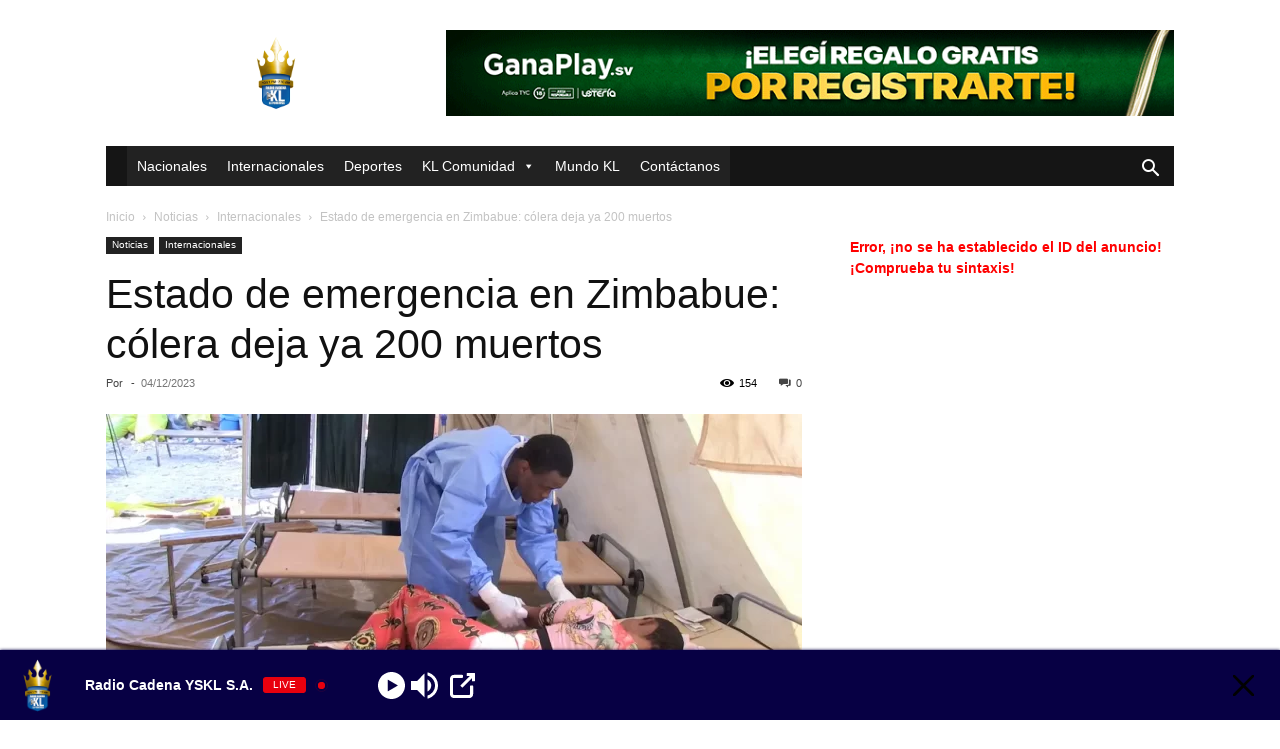

--- FILE ---
content_type: text/html; charset=UTF-8
request_url: https://radioyskl.com/2023/12/04/estado-de-emergencia-en-zimbabue-colera-deja-ya-200-muertos/
body_size: 26233
content:
<!doctype html >
<!--[if IE 8]><html class="ie8" lang="en"> <![endif]-->
<!--[if IE 9]><html class="ie9" lang="en"> <![endif]-->
<!--[if gt IE 8]><!--><html lang="es"> <!--<![endif]--><head><title>Estado de emergencia en Zimbabue: cólera deja ya 200 muertos | Radio Cadena YSKL 104.1 FM</title><meta charset="UTF-8" /><meta name="viewport" content="width=device-width, initial-scale=1.0"><link rel="pingback" href="https://radioyskl.com/xmlrpc.php" /><meta name='robots' content='max-image-preview:large' /><link rel="icon" type="image/png" href="https://radioyskl.com/wp-content/uploads/2019/04/yskl.png"><link rel="apple-touch-icon" sizes="76x76" href="https://radioyskl.com/wp-content/uploads/2019/04/yskl.png"/><link rel="apple-touch-icon" sizes="120x120" href="https://radioyskl.com/wp-content/uploads/2019/04/yskl.png"/><link rel="apple-touch-icon" sizes="152x152" href="https://radioyskl.com/wp-content/uploads/2019/04/yskl.png"/><link rel="apple-touch-icon" sizes="114x114" href="https://radioyskl.com/wp-content/uploads/2019/04/yskl.png"/><link rel="apple-touch-icon" sizes="144x144" href="https://radioyskl.com/wp-content/uploads/2019/04/yskl.png"/><link rel="alternate" type="application/rss+xml" title="Radio Cadena YSKL 104.1 FM &raquo; Feed" href="https://radioyskl.com/feed/" /><link rel="alternate" type="application/rss+xml" title="Radio Cadena YSKL 104.1 FM &raquo; Feed de los comentarios" href="https://radioyskl.com/comments/feed/" /><link rel="alternate" title="oEmbed (JSON)" type="application/json+oembed" href="https://radioyskl.com/wp-json/oembed/1.0/embed?url=https%3A%2F%2Fradioyskl.com%2F2023%2F12%2F04%2Festado-de-emergencia-en-zimbabue-colera-deja-ya-200-muertos%2F" /><link rel="alternate" title="oEmbed (XML)" type="text/xml+oembed" href="https://radioyskl.com/wp-json/oembed/1.0/embed?url=https%3A%2F%2Fradioyskl.com%2F2023%2F12%2F04%2Festado-de-emergencia-en-zimbabue-colera-deja-ya-200-muertos%2F&#038;format=xml" /><style id='wp-img-auto-sizes-contain-inline-css' type='text/css'>img:is([sizes=auto i],[sizes^="auto," i]){contain-intrinsic-size:3000px 1500px}
/*# sourceURL=wp-img-auto-sizes-contain-inline-css */</style><link data-optimized="2" rel="stylesheet" href="https://radioyskl.com/wp-content/litespeed/css/c91c6ac21b0571c7257f8ef650b4417b.css?ver=bc412" /><style id='global-styles-inline-css' type='text/css'>:root{--wp--preset--aspect-ratio--square: 1;--wp--preset--aspect-ratio--4-3: 4/3;--wp--preset--aspect-ratio--3-4: 3/4;--wp--preset--aspect-ratio--3-2: 3/2;--wp--preset--aspect-ratio--2-3: 2/3;--wp--preset--aspect-ratio--16-9: 16/9;--wp--preset--aspect-ratio--9-16: 9/16;--wp--preset--color--black: #000000;--wp--preset--color--cyan-bluish-gray: #abb8c3;--wp--preset--color--white: #ffffff;--wp--preset--color--pale-pink: #f78da7;--wp--preset--color--vivid-red: #cf2e2e;--wp--preset--color--luminous-vivid-orange: #ff6900;--wp--preset--color--luminous-vivid-amber: #fcb900;--wp--preset--color--light-green-cyan: #7bdcb5;--wp--preset--color--vivid-green-cyan: #00d084;--wp--preset--color--pale-cyan-blue: #8ed1fc;--wp--preset--color--vivid-cyan-blue: #0693e3;--wp--preset--color--vivid-purple: #9b51e0;--wp--preset--gradient--vivid-cyan-blue-to-vivid-purple: linear-gradient(135deg,rgb(6,147,227) 0%,rgb(155,81,224) 100%);--wp--preset--gradient--light-green-cyan-to-vivid-green-cyan: linear-gradient(135deg,rgb(122,220,180) 0%,rgb(0,208,130) 100%);--wp--preset--gradient--luminous-vivid-amber-to-luminous-vivid-orange: linear-gradient(135deg,rgb(252,185,0) 0%,rgb(255,105,0) 100%);--wp--preset--gradient--luminous-vivid-orange-to-vivid-red: linear-gradient(135deg,rgb(255,105,0) 0%,rgb(207,46,46) 100%);--wp--preset--gradient--very-light-gray-to-cyan-bluish-gray: linear-gradient(135deg,rgb(238,238,238) 0%,rgb(169,184,195) 100%);--wp--preset--gradient--cool-to-warm-spectrum: linear-gradient(135deg,rgb(74,234,220) 0%,rgb(151,120,209) 20%,rgb(207,42,186) 40%,rgb(238,44,130) 60%,rgb(251,105,98) 80%,rgb(254,248,76) 100%);--wp--preset--gradient--blush-light-purple: linear-gradient(135deg,rgb(255,206,236) 0%,rgb(152,150,240) 100%);--wp--preset--gradient--blush-bordeaux: linear-gradient(135deg,rgb(254,205,165) 0%,rgb(254,45,45) 50%,rgb(107,0,62) 100%);--wp--preset--gradient--luminous-dusk: linear-gradient(135deg,rgb(255,203,112) 0%,rgb(199,81,192) 50%,rgb(65,88,208) 100%);--wp--preset--gradient--pale-ocean: linear-gradient(135deg,rgb(255,245,203) 0%,rgb(182,227,212) 50%,rgb(51,167,181) 100%);--wp--preset--gradient--electric-grass: linear-gradient(135deg,rgb(202,248,128) 0%,rgb(113,206,126) 100%);--wp--preset--gradient--midnight: linear-gradient(135deg,rgb(2,3,129) 0%,rgb(40,116,252) 100%);--wp--preset--font-size--small: 11px;--wp--preset--font-size--medium: 20px;--wp--preset--font-size--large: 32px;--wp--preset--font-size--x-large: 42px;--wp--preset--font-size--regular: 15px;--wp--preset--font-size--larger: 50px;--wp--preset--spacing--20: 0.44rem;--wp--preset--spacing--30: 0.67rem;--wp--preset--spacing--40: 1rem;--wp--preset--spacing--50: 1.5rem;--wp--preset--spacing--60: 2.25rem;--wp--preset--spacing--70: 3.38rem;--wp--preset--spacing--80: 5.06rem;--wp--preset--shadow--natural: 6px 6px 9px rgba(0, 0, 0, 0.2);--wp--preset--shadow--deep: 12px 12px 50px rgba(0, 0, 0, 0.4);--wp--preset--shadow--sharp: 6px 6px 0px rgba(0, 0, 0, 0.2);--wp--preset--shadow--outlined: 6px 6px 0px -3px rgb(255, 255, 255), 6px 6px rgb(0, 0, 0);--wp--preset--shadow--crisp: 6px 6px 0px rgb(0, 0, 0);}:where(.is-layout-flex){gap: 0.5em;}:where(.is-layout-grid){gap: 0.5em;}body .is-layout-flex{display: flex;}.is-layout-flex{flex-wrap: wrap;align-items: center;}.is-layout-flex > :is(*, div){margin: 0;}body .is-layout-grid{display: grid;}.is-layout-grid > :is(*, div){margin: 0;}:where(.wp-block-columns.is-layout-flex){gap: 2em;}:where(.wp-block-columns.is-layout-grid){gap: 2em;}:where(.wp-block-post-template.is-layout-flex){gap: 1.25em;}:where(.wp-block-post-template.is-layout-grid){gap: 1.25em;}.has-black-color{color: var(--wp--preset--color--black) !important;}.has-cyan-bluish-gray-color{color: var(--wp--preset--color--cyan-bluish-gray) !important;}.has-white-color{color: var(--wp--preset--color--white) !important;}.has-pale-pink-color{color: var(--wp--preset--color--pale-pink) !important;}.has-vivid-red-color{color: var(--wp--preset--color--vivid-red) !important;}.has-luminous-vivid-orange-color{color: var(--wp--preset--color--luminous-vivid-orange) !important;}.has-luminous-vivid-amber-color{color: var(--wp--preset--color--luminous-vivid-amber) !important;}.has-light-green-cyan-color{color: var(--wp--preset--color--light-green-cyan) !important;}.has-vivid-green-cyan-color{color: var(--wp--preset--color--vivid-green-cyan) !important;}.has-pale-cyan-blue-color{color: var(--wp--preset--color--pale-cyan-blue) !important;}.has-vivid-cyan-blue-color{color: var(--wp--preset--color--vivid-cyan-blue) !important;}.has-vivid-purple-color{color: var(--wp--preset--color--vivid-purple) !important;}.has-black-background-color{background-color: var(--wp--preset--color--black) !important;}.has-cyan-bluish-gray-background-color{background-color: var(--wp--preset--color--cyan-bluish-gray) !important;}.has-white-background-color{background-color: var(--wp--preset--color--white) !important;}.has-pale-pink-background-color{background-color: var(--wp--preset--color--pale-pink) !important;}.has-vivid-red-background-color{background-color: var(--wp--preset--color--vivid-red) !important;}.has-luminous-vivid-orange-background-color{background-color: var(--wp--preset--color--luminous-vivid-orange) !important;}.has-luminous-vivid-amber-background-color{background-color: var(--wp--preset--color--luminous-vivid-amber) !important;}.has-light-green-cyan-background-color{background-color: var(--wp--preset--color--light-green-cyan) !important;}.has-vivid-green-cyan-background-color{background-color: var(--wp--preset--color--vivid-green-cyan) !important;}.has-pale-cyan-blue-background-color{background-color: var(--wp--preset--color--pale-cyan-blue) !important;}.has-vivid-cyan-blue-background-color{background-color: var(--wp--preset--color--vivid-cyan-blue) !important;}.has-vivid-purple-background-color{background-color: var(--wp--preset--color--vivid-purple) !important;}.has-black-border-color{border-color: var(--wp--preset--color--black) !important;}.has-cyan-bluish-gray-border-color{border-color: var(--wp--preset--color--cyan-bluish-gray) !important;}.has-white-border-color{border-color: var(--wp--preset--color--white) !important;}.has-pale-pink-border-color{border-color: var(--wp--preset--color--pale-pink) !important;}.has-vivid-red-border-color{border-color: var(--wp--preset--color--vivid-red) !important;}.has-luminous-vivid-orange-border-color{border-color: var(--wp--preset--color--luminous-vivid-orange) !important;}.has-luminous-vivid-amber-border-color{border-color: var(--wp--preset--color--luminous-vivid-amber) !important;}.has-light-green-cyan-border-color{border-color: var(--wp--preset--color--light-green-cyan) !important;}.has-vivid-green-cyan-border-color{border-color: var(--wp--preset--color--vivid-green-cyan) !important;}.has-pale-cyan-blue-border-color{border-color: var(--wp--preset--color--pale-cyan-blue) !important;}.has-vivid-cyan-blue-border-color{border-color: var(--wp--preset--color--vivid-cyan-blue) !important;}.has-vivid-purple-border-color{border-color: var(--wp--preset--color--vivid-purple) !important;}.has-vivid-cyan-blue-to-vivid-purple-gradient-background{background: var(--wp--preset--gradient--vivid-cyan-blue-to-vivid-purple) !important;}.has-light-green-cyan-to-vivid-green-cyan-gradient-background{background: var(--wp--preset--gradient--light-green-cyan-to-vivid-green-cyan) !important;}.has-luminous-vivid-amber-to-luminous-vivid-orange-gradient-background{background: var(--wp--preset--gradient--luminous-vivid-amber-to-luminous-vivid-orange) !important;}.has-luminous-vivid-orange-to-vivid-red-gradient-background{background: var(--wp--preset--gradient--luminous-vivid-orange-to-vivid-red) !important;}.has-very-light-gray-to-cyan-bluish-gray-gradient-background{background: var(--wp--preset--gradient--very-light-gray-to-cyan-bluish-gray) !important;}.has-cool-to-warm-spectrum-gradient-background{background: var(--wp--preset--gradient--cool-to-warm-spectrum) !important;}.has-blush-light-purple-gradient-background{background: var(--wp--preset--gradient--blush-light-purple) !important;}.has-blush-bordeaux-gradient-background{background: var(--wp--preset--gradient--blush-bordeaux) !important;}.has-luminous-dusk-gradient-background{background: var(--wp--preset--gradient--luminous-dusk) !important;}.has-pale-ocean-gradient-background{background: var(--wp--preset--gradient--pale-ocean) !important;}.has-electric-grass-gradient-background{background: var(--wp--preset--gradient--electric-grass) !important;}.has-midnight-gradient-background{background: var(--wp--preset--gradient--midnight) !important;}.has-small-font-size{font-size: var(--wp--preset--font-size--small) !important;}.has-medium-font-size{font-size: var(--wp--preset--font-size--medium) !important;}.has-large-font-size{font-size: var(--wp--preset--font-size--large) !important;}.has-x-large-font-size{font-size: var(--wp--preset--font-size--x-large) !important;}
/*# sourceURL=global-styles-inline-css */</style><style id='classic-theme-styles-inline-css' type='text/css'>/*! This file is auto-generated */
.wp-block-button__link{color:#fff;background-color:#32373c;border-radius:9999px;box-shadow:none;text-decoration:none;padding:calc(.667em + 2px) calc(1.333em + 2px);font-size:1.125em}.wp-block-file__button{background:#32373c;color:#fff;text-decoration:none}
/*# sourceURL=/wp-includes/css/classic-themes.min.css */</style><style id='td-theme-inline-css' type='text/css'>@media (max-width:767px){.td-header-desktop-wrap{display:none}}@media (min-width:767px){.td-header-mobile-wrap{display:none}}</style> <script type="e1b930bd54f0da82f2ce6c7d-text/javascript" src="https://radioyskl.com/wp-includes/js/jquery/jquery.min.js" id="jquery-core-js"></script> <script data-optimized="1" type="e1b930bd54f0da82f2ce6c7d-text/javascript" src="https://radioyskl.com/wp-content/litespeed/js/1210bfe120e7f733ae3f542c765ca868.js?ver=ca868" id="jquery-migrate-js" defer data-deferred="1"></script> <script data-optimized="1" type="e1b930bd54f0da82f2ce6c7d-text/javascript" src="https://radioyskl.com/wp-content/litespeed/js/1338fa63da9cab88e3492d49f1327543.js?ver=27543" id="jquery_watermark-js" defer data-deferred="1"></script> <script data-optimized="1" type="e1b930bd54f0da82f2ce6c7d-text/javascript" src="https://radioyskl.com/wp-content/litespeed/js/6b25142c17c079fcc3bc770ee496b90a.js?ver=6b90a" id="videojs-js" defer data-deferred="1"></script> <link rel="https://api.w.org/" href="https://radioyskl.com/wp-json/" /><link rel="alternate" title="JSON" type="application/json" href="https://radioyskl.com/wp-json/wp/v2/posts/122506" /><link rel="EditURI" type="application/rsd+xml" title="RSD" href="https://radioyskl.com/xmlrpc.php?rsd" /><meta name="generator" content="WordPress 6.9" /><link rel="canonical" href="https://radioyskl.com/2023/12/04/estado-de-emergencia-en-zimbabue-colera-deja-ya-200-muertos/" /><link rel='shortlink' href='https://radioyskl.com/?p=122506' /><style type="text/css" media="screen">.g { margin:0px; padding:0px; overflow:hidden; line-height:1; zoom:1; }
	.g img { height:auto; }
	.g-col { position:relative; float:left; }
	.g-col:first-child { margin-left: 0; }
	.g-col:last-child { margin-right: 0; }
	@media only screen and (max-width: 480px) {
		.g-col, .g-dyn, .g-single { width:100%; margin-left:0; margin-right:0; }
	}</style> <script type="e1b930bd54f0da82f2ce6c7d-text/javascript" id="td-generated-header-js" src="[data-uri]" defer></script> <style type="text/css">.saboxplugin-wrap{-webkit-box-sizing:border-box;-moz-box-sizing:border-box;-ms-box-sizing:border-box;box-sizing:border-box;border:1px solid #eee;width:100%;clear:both;display:block;overflow:hidden;word-wrap:break-word;position:relative}.saboxplugin-wrap .saboxplugin-gravatar{float:left;padding:0 20px 20px 20px}.saboxplugin-wrap .saboxplugin-gravatar img{max-width:100px;height:auto;border-radius:0;}.saboxplugin-wrap .saboxplugin-authorname{font-size:18px;line-height:1;margin:20px 0 0 20px;display:block}.saboxplugin-wrap .saboxplugin-authorname a{text-decoration:none}.saboxplugin-wrap .saboxplugin-authorname a:focus{outline:0}.saboxplugin-wrap .saboxplugin-desc{display:block;margin:5px 20px}.saboxplugin-wrap .saboxplugin-desc a{text-decoration:underline}.saboxplugin-wrap .saboxplugin-desc p{margin:5px 0 12px}.saboxplugin-wrap .saboxplugin-web{margin:0 20px 15px;text-align:left}.saboxplugin-wrap .sab-web-position{text-align:right}.saboxplugin-wrap .saboxplugin-web a{color:#ccc;text-decoration:none}.saboxplugin-wrap .saboxplugin-socials{position:relative;display:block;background:#fcfcfc;padding:5px;border-top:1px solid #eee}.saboxplugin-wrap .saboxplugin-socials a svg{width:20px;height:20px}.saboxplugin-wrap .saboxplugin-socials a svg .st2{fill:#fff; transform-origin:center center;}.saboxplugin-wrap .saboxplugin-socials a svg .st1{fill:rgba(0,0,0,.3)}.saboxplugin-wrap .saboxplugin-socials a:hover{opacity:.8;-webkit-transition:opacity .4s;-moz-transition:opacity .4s;-o-transition:opacity .4s;transition:opacity .4s;box-shadow:none!important;-webkit-box-shadow:none!important}.saboxplugin-wrap .saboxplugin-socials .saboxplugin-icon-color{box-shadow:none;padding:0;border:0;-webkit-transition:opacity .4s;-moz-transition:opacity .4s;-o-transition:opacity .4s;transition:opacity .4s;display:inline-block;color:#fff;font-size:0;text-decoration:inherit;margin:5px;-webkit-border-radius:0;-moz-border-radius:0;-ms-border-radius:0;-o-border-radius:0;border-radius:0;overflow:hidden}.saboxplugin-wrap .saboxplugin-socials .saboxplugin-icon-grey{text-decoration:inherit;box-shadow:none;position:relative;display:-moz-inline-stack;display:inline-block;vertical-align:middle;zoom:1;margin:10px 5px;color:#444;fill:#444}.clearfix:after,.clearfix:before{content:' ';display:table;line-height:0;clear:both}.ie7 .clearfix{zoom:1}.saboxplugin-socials.sabox-colored .saboxplugin-icon-color .sab-twitch{border-color:#38245c}.saboxplugin-socials.sabox-colored .saboxplugin-icon-color .sab-behance{border-color:#003eb0}.saboxplugin-socials.sabox-colored .saboxplugin-icon-color .sab-deviantart{border-color:#036824}.saboxplugin-socials.sabox-colored .saboxplugin-icon-color .sab-digg{border-color:#00327c}.saboxplugin-socials.sabox-colored .saboxplugin-icon-color .sab-dribbble{border-color:#ba1655}.saboxplugin-socials.sabox-colored .saboxplugin-icon-color .sab-facebook{border-color:#1e2e4f}.saboxplugin-socials.sabox-colored .saboxplugin-icon-color .sab-flickr{border-color:#003576}.saboxplugin-socials.sabox-colored .saboxplugin-icon-color .sab-github{border-color:#264874}.saboxplugin-socials.sabox-colored .saboxplugin-icon-color .sab-google{border-color:#0b51c5}.saboxplugin-socials.sabox-colored .saboxplugin-icon-color .sab-html5{border-color:#902e13}.saboxplugin-socials.sabox-colored .saboxplugin-icon-color .sab-instagram{border-color:#1630aa}.saboxplugin-socials.sabox-colored .saboxplugin-icon-color .sab-linkedin{border-color:#00344f}.saboxplugin-socials.sabox-colored .saboxplugin-icon-color .sab-pinterest{border-color:#5b040e}.saboxplugin-socials.sabox-colored .saboxplugin-icon-color .sab-reddit{border-color:#992900}.saboxplugin-socials.sabox-colored .saboxplugin-icon-color .sab-rss{border-color:#a43b0a}.saboxplugin-socials.sabox-colored .saboxplugin-icon-color .sab-sharethis{border-color:#5d8420}.saboxplugin-socials.sabox-colored .saboxplugin-icon-color .sab-soundcloud{border-color:#995200}.saboxplugin-socials.sabox-colored .saboxplugin-icon-color .sab-spotify{border-color:#0f612c}.saboxplugin-socials.sabox-colored .saboxplugin-icon-color .sab-stackoverflow{border-color:#a95009}.saboxplugin-socials.sabox-colored .saboxplugin-icon-color .sab-steam{border-color:#006388}.saboxplugin-socials.sabox-colored .saboxplugin-icon-color .sab-user_email{border-color:#b84e05}.saboxplugin-socials.sabox-colored .saboxplugin-icon-color .sab-tumblr{border-color:#10151b}.saboxplugin-socials.sabox-colored .saboxplugin-icon-color .sab-twitter{border-color:#0967a0}.saboxplugin-socials.sabox-colored .saboxplugin-icon-color .sab-vimeo{border-color:#0d7091}.saboxplugin-socials.sabox-colored .saboxplugin-icon-color .sab-windows{border-color:#003f71}.saboxplugin-socials.sabox-colored .saboxplugin-icon-color .sab-whatsapp{border-color:#003f71}.saboxplugin-socials.sabox-colored .saboxplugin-icon-color .sab-wordpress{border-color:#0f3647}.saboxplugin-socials.sabox-colored .saboxplugin-icon-color .sab-yahoo{border-color:#14002d}.saboxplugin-socials.sabox-colored .saboxplugin-icon-color .sab-youtube{border-color:#900}.saboxplugin-socials.sabox-colored .saboxplugin-icon-color .sab-xing{border-color:#000202}.saboxplugin-socials.sabox-colored .saboxplugin-icon-color .sab-mixcloud{border-color:#2475a0}.saboxplugin-socials.sabox-colored .saboxplugin-icon-color .sab-vk{border-color:#243549}.saboxplugin-socials.sabox-colored .saboxplugin-icon-color .sab-medium{border-color:#00452c}.saboxplugin-socials.sabox-colored .saboxplugin-icon-color .sab-quora{border-color:#420e00}.saboxplugin-socials.sabox-colored .saboxplugin-icon-color .sab-meetup{border-color:#9b181c}.saboxplugin-socials.sabox-colored .saboxplugin-icon-color .sab-goodreads{border-color:#000}.saboxplugin-socials.sabox-colored .saboxplugin-icon-color .sab-snapchat{border-color:#999700}.saboxplugin-socials.sabox-colored .saboxplugin-icon-color .sab-500px{border-color:#00557f}.saboxplugin-socials.sabox-colored .saboxplugin-icon-color .sab-mastodont{border-color:#185886}.sabox-plus-item{margin-bottom:20px}@media screen and (max-width:480px){.saboxplugin-wrap{text-align:center}.saboxplugin-wrap .saboxplugin-gravatar{float:none;padding:20px 0;text-align:center;margin:0 auto;display:block}.saboxplugin-wrap .saboxplugin-gravatar img{float:none;display:inline-block;display:-moz-inline-stack;vertical-align:middle;zoom:1}.saboxplugin-wrap .saboxplugin-desc{margin:0 10px 20px;text-align:center}.saboxplugin-wrap .saboxplugin-authorname{text-align:center;margin:10px 0 20px}}body .saboxplugin-authorname a,body .saboxplugin-authorname a:hover{box-shadow:none;-webkit-box-shadow:none}a.sab-profile-edit{font-size:16px!important;line-height:1!important}.sab-edit-settings a,a.sab-profile-edit{color:#0073aa!important;box-shadow:none!important;-webkit-box-shadow:none!important}.sab-edit-settings{margin-right:15px;position:absolute;right:0;z-index:2;bottom:10px;line-height:20px}.sab-edit-settings i{margin-left:5px}.saboxplugin-socials{line-height:1!important}.rtl .saboxplugin-wrap .saboxplugin-gravatar{float:right}.rtl .saboxplugin-wrap .saboxplugin-authorname{display:flex;align-items:center}.rtl .saboxplugin-wrap .saboxplugin-authorname .sab-profile-edit{margin-right:10px}.rtl .sab-edit-settings{right:auto;left:0}img.sab-custom-avatar{max-width:75px;}.saboxplugin-wrap {margin-top:0px; margin-bottom:0px; padding: 0px 0px }.saboxplugin-wrap .saboxplugin-authorname {font-size:18px; line-height:25px;}.saboxplugin-wrap .saboxplugin-desc p, .saboxplugin-wrap .saboxplugin-desc {font-size:14px !important; line-height:21px !important;}.saboxplugin-wrap .saboxplugin-web {font-size:14px;}.saboxplugin-wrap .saboxplugin-socials a svg {width:18px;height:18px;}</style><style>:root{--td_excl_label:'EXCLUSIVO'}:root{--td_excl_label:'EXCLUSIVO'}</style> <script type="application/ld+json">{
        "@context": "https://schema.org",
        "@type": "BreadcrumbList",
        "itemListElement": [
            {
                "@type": "ListItem",
                "position": 1,
                "item": {
                    "@type": "WebSite",
                    "@id": "https://radioyskl.com/",
                    "name": "Inicio"
                }
            },
            {
                "@type": "ListItem",
                "position": 2,
                    "item": {
                    "@type": "WebPage",
                    "@id": "https://radioyskl.com/category/noticias/",
                    "name": "Noticias"
                }
            }
            ,{
                "@type": "ListItem",
                "position": 3,
                    "item": {
                    "@type": "WebPage",
                    "@id": "https://radioyskl.com/category/noticias/internacionales/",
                    "name": "Internacionales"                                
                }
            }
            ,{
                "@type": "ListItem",
                "position": 4,
                    "item": {
                    "@type": "WebPage",
                    "@id": "https://radioyskl.com/2023/12/04/estado-de-emergencia-en-zimbabue-colera-deja-ya-200-muertos/",
                    "name": "Estado de emergencia en Zimbabue: cólera deja ya 200 muertos"                                
                }
            }    
        ]
    }</script> <link rel="icon" href="https://radioyskl.com/wp-content/uploads/2019/04/cropped-yskl-150x150.png" sizes="32x32" /><link rel="icon" href="https://radioyskl.com/wp-content/uploads/2019/04/cropped-yskl-300x300.png" sizes="192x192" /><link rel="apple-touch-icon" href="https://radioyskl.com/wp-content/uploads/2019/04/cropped-yskl-300x300.png" /><meta name="msapplication-TileImage" content="https://radioyskl.com/wp-content/uploads/2019/04/cropped-yskl-300x300.png" /><style type="text/css" id="wp-custom-css">article .entry-content p, 
article .entry-content ul li {
	text-align: justify;
}</style><style></style><style type="text/css">/** Mega Menu CSS: fs **/</style><style id="tdw-css-placeholder"></style><style id='radio-player-inline-css' type='text/css'>div.radio-player .radio-player-song-title span.track-title { animation-duration: 10s; }
/*# sourceURL=radio-player-inline-css */</style></head><body class="wp-singular post-template-default single single-post postid-122506 single-format-standard wp-theme-Newspaper td-standard-pack mega-menu-header-menu mega-menu-header-menu-mobile estado-de-emergencia-en-zimbabue-colera-deja-ya-200-muertos global-block-template-1 td-animation-stack-type0 td-full-layout" itemscope="itemscope" itemtype="https://schema.org/WebPage"><div class="td-scroll-up" data-style="style1"><i class="td-icon-menu-up"></i></div><div class="td-menu-background" style="visibility:hidden"></div><div id="td-mobile-nav" style="visibility:hidden"><div class="td-mobile-container"><div class="td-menu-socials-wrap"><div class="td-menu-socials"></div><div class="td-mobile-close">
<span><i class="td-icon-close-mobile"></i></span></div></div><div class="td-mobile-content"><div id="mega-menu-wrap-header-menu" class="mega-menu-wrap"><div class="mega-menu-toggle"><div class="mega-toggle-blocks-left"></div><div class="mega-toggle-blocks-center"></div><div class="mega-toggle-blocks-right"><div class='mega-toggle-block mega-menu-toggle-animated-block mega-toggle-block-0' id='mega-toggle-block-0'><button aria-label="Toggle Menu" class="mega-toggle-animated mega-toggle-animated-slider" type="button" aria-expanded="false">
<span class="mega-toggle-animated-box">
<span class="mega-toggle-animated-inner"></span>
</span>
</button></div></div></div><ul id="mega-menu-header-menu" class="mega-menu max-mega-menu mega-menu-horizontal mega-no-js" data-event="hover_intent" data-effect="fade_up" data-effect-speed="200" data-effect-mobile="disabled" data-effect-speed-mobile="0" data-mobile-force-width="false" data-second-click="go" data-document-click="collapse" data-vertical-behaviour="standard" data-breakpoint="768" data-unbind="true" data-mobile-state="collapse_all" data-mobile-direction="vertical" data-hover-intent-timeout="300" data-hover-intent-interval="100"><li class="mega-menu-item mega-menu-item-type-taxonomy mega-menu-item-object-category mega-align-bottom-left mega-menu-flyout mega-menu-item-first mega-menu-item-843" id="mega-menu-item-843"><a class="mega-menu-link" href="https://radioyskl.com/category/noticias/nacionales/" tabindex="0">Nacionales</a></li><li class="mega-menu-item mega-menu-item-type-taxonomy mega-menu-item-object-category mega-current-post-ancestor mega-current-menu-parent mega-current-post-parent mega-align-bottom-left mega-menu-flyout mega-menu-item-844" id="mega-menu-item-844"><a class="mega-menu-link" href="https://radioyskl.com/category/noticias/internacionales/" tabindex="0">Internacionales</a></li><li class="mega-menu-item mega-menu-item-type-taxonomy mega-menu-item-object-category mega-align-bottom-left mega-menu-flyout mega-menu-item-845" id="mega-menu-item-845"><a class="mega-menu-link" href="https://radioyskl.com/category/deportes/" tabindex="0">Deportes</a></li><li class="mega-menu-item mega-menu-item-type-taxonomy mega-menu-item-object-category mega-menu-item-has-children mega-align-bottom-left mega-menu-flyout mega-menu-item-850" id="mega-menu-item-850"><a class="mega-menu-link" href="https://radioyskl.com/category/kl-comunidad/" aria-expanded="false" tabindex="0">KL Comunidad<span class="mega-indicator" aria-hidden="true"></span></a><ul class="mega-sub-menu"><li class="mega-menu-item mega-menu-item-type-post_type mega-menu-item-object-page mega-menu-item-12185" id="mega-menu-item-12185"><a class="mega-menu-link" href="https://radioyskl.com/kl-comunidad/">Envía tu Reporte Aquí</a></li></ul></li><li class="mega-menu-item mega-menu-item-type-taxonomy mega-menu-item-object-category mega-align-bottom-left mega-menu-flyout mega-menu-item-851" id="mega-menu-item-851"><a class="mega-menu-link" href="https://radioyskl.com/category/tu-mundo-kl/" tabindex="0">Mundo KL</a></li><li class="mega-menu-item mega-menu-item-type-post_type mega-menu-item-object-page mega-align-bottom-left mega-menu-flyout mega-menu-item-879" id="mega-menu-item-879"><a class="mega-menu-link" href="https://radioyskl.com/contactanos/" tabindex="0">Contáctanos</a></li></ul></div></div></div></div><div class="td-search-background" style="visibility:hidden"></div><div class="td-search-wrap-mob" style="visibility:hidden"><div class="td-drop-down-search"><form method="get" class="td-search-form" action="https://radioyskl.com/"><div class="td-search-close">
<span><i class="td-icon-close-mobile"></i></span></div><div role="search" class="td-search-input">
<span>Buscar</span>
<input id="td-header-search-mob" type="text" value="" name="s" autocomplete="off" /></div></form><div id="td-aj-search-mob" class="td-ajax-search-flex"></div></div></div><div id="td-outer-wrap" class="td-theme-wrap"><div class="tdc-header-wrap "><div class="td-header-wrap td-header-style-3 "><div class="td-header-top-menu-full td-container-wrap "><div class="td-container td-header-row td-header-top-menu"><div id="login-form" class="white-popup-block mfp-hide mfp-with-anim td-login-modal-wrap"><div class="td-login-wrap">
<a href="#" aria-label="Back" class="td-back-button"><i class="td-icon-modal-back"></i></a><div id="td-login-div" class="td-login-form-div td-display-block"><div class="td-login-panel-title">Registrarse</div><div class="td-login-panel-descr">¡Bienvenido! Ingresa en tu cuenta</div><div class="td_display_err"></div><form id="loginForm" action="#" method="post"><div class="td-login-inputs"><input class="td-login-input" autocomplete="username" type="text" name="login_email" id="login_email" value="" required><label for="login_email">tu nombre de usuario</label></div><div class="td-login-inputs"><input class="td-login-input" autocomplete="current-password" type="password" name="login_pass" id="login_pass" value="" required><label for="login_pass">tu contraseña</label></div>
<input type="button"  name="login_button" id="login_button" class="wpb_button btn td-login-button" value="Iniciar sesión"></form><div class="td-login-info-text"><a href="#" id="forgot-pass-link">¿Olvidaste tu contraseña? consigue ayuda</a></div></div><div id="td-forgot-pass-div" class="td-login-form-div td-display-none"><div class="td-login-panel-title">Recuperación de contraseña</div><div class="td-login-panel-descr">Recupera tu contraseña</div><div class="td_display_err"></div><form id="forgotpassForm" action="#" method="post"><div class="td-login-inputs"><input class="td-login-input" type="text" name="forgot_email" id="forgot_email" value="" required><label for="forgot_email">tu correo electrónico</label></div>
<input type="button" name="forgot_button" id="forgot_button" class="wpb_button btn td-login-button" value="Enviar mi contraseña"></form><div class="td-login-info-text">Se te ha enviado una contraseña por correo electrónico.</div></div></div></div></div></div><div class="td-banner-wrap-full td-container-wrap "><div class="td-container td-header-row td-header-header"><div class="td-header-sp-logo">
<a class="td-main-logo" href="https://radioyskl.com/">
<img data-lazyloaded="1" src="[data-uri]" class="td-retina-data" data-retina="https://radioyskl.com/wp-content/uploads/2019/04/yskl.png" data-src="https://radioyskl.com/wp-content/uploads/2019/04/yskl.png.webp" alt="Radio Cadena YSKL 104.1 FM - 770 AM" title="YSKL \"La Poderosa\" 69 años #ComprometidosConInformar"  width="" height=""/>
<span class="td-visual-hidden">Radio Cadena YSKL 104.1 FM</span>
</a></div><div class="td-header-sp-recs"><div class="td-header-rec-wrap"><div class="td-a-rec td-a-rec-id-header  td-a-rec-no-translate tdi_1 td_block_template_1"><style>.tdi_1.td-a-rec{text-align:center}.tdi_1.td-a-rec:not(.td-a-rec-no-translate){transform:translateZ(0)}.tdi_1 .td-element-style{z-index:-1}.tdi_1.td-a-rec-img{text-align:left}.tdi_1.td-a-rec-img img{margin:0 auto 0 0}.tdi_1 .td_spot_img_all img,.tdi_1 .td_spot_img_tl img,.tdi_1 .td_spot_img_tp img,.tdi_1 .td_spot_img_mob img{border-style:none}@media (max-width:767px){.tdi_1.td-a-rec-img{text-align:center}}</style><div class="a-single a-39"><a class="gofollow" data-track="MzksMCw2MA==" href="https://we.tl/t-aRLjbcINNV" target="_blank"><img data-lazyloaded="1" src="[data-uri]" data-src="https://radioyskl.com/wp-content/uploads/2025/08/REGALOPORREGISTROV728X90-1.gif" /></a></div></div></div></div></div></div><div class="td-header-menu-wrap-full td-container-wrap "><div class="td-header-menu-wrap "><div class="td-container td-header-row td-header-main-menu black-menu"><div id="td-header-menu" role="navigation"><div id="td-top-mobile-toggle"><a href="#" role="button" aria-label="Menu"><i class="td-icon-font td-icon-mobile"></i></a></div><div class="td-main-menu-logo td-logo-in-header">
<a class="td-mobile-logo td-sticky-disable" aria-label="Logo" href="https://radioyskl.com/">
<img data-lazyloaded="1" src="[data-uri]" class="td-retina-data" data-retina="https://radioyskl.com/wp-content/uploads/2019/04/yskl.png" data-src="https://radioyskl.com/wp-content/uploads/2019/04/yskl.png.webp" alt="Radio Cadena YSKL 104.1 FM - 770 AM" title="YSKL \"La Poderosa\" 69 años #ComprometidosConInformar"  width="" height=""/>
</a>
<a class="td-header-logo td-sticky-disable" aria-label="Logo" href="https://radioyskl.com/">
<img data-lazyloaded="1" src="[data-uri]" class="td-retina-data" data-retina="https://radioyskl.com/wp-content/uploads/2019/04/yskl.png" data-src="https://radioyskl.com/wp-content/uploads/2019/04/yskl.png.webp" alt="Radio Cadena YSKL 104.1 FM - 770 AM" title="YSKL \"La Poderosa\" 69 años #ComprometidosConInformar"  width="" height=""/>
</a></div><div id="mega-menu-wrap-header-menu" class="mega-menu-wrap"><div class="mega-menu-toggle"><div class="mega-toggle-blocks-left"></div><div class="mega-toggle-blocks-center"></div><div class="mega-toggle-blocks-right"><div class='mega-toggle-block mega-menu-toggle-animated-block mega-toggle-block-0' id='mega-toggle-block-0'><button aria-label="Toggle Menu" class="mega-toggle-animated mega-toggle-animated-slider" type="button" aria-expanded="false">
<span class="mega-toggle-animated-box">
<span class="mega-toggle-animated-inner"></span>
</span>
</button></div></div></div><ul id="mega-menu-header-menu" class="mega-menu max-mega-menu mega-menu-horizontal mega-no-js" data-event="hover_intent" data-effect="fade_up" data-effect-speed="200" data-effect-mobile="disabled" data-effect-speed-mobile="0" data-mobile-force-width="false" data-second-click="go" data-document-click="collapse" data-vertical-behaviour="standard" data-breakpoint="768" data-unbind="true" data-mobile-state="collapse_all" data-mobile-direction="vertical" data-hover-intent-timeout="300" data-hover-intent-interval="100"><li class="mega-menu-item mega-menu-item-type-taxonomy mega-menu-item-object-category mega-align-bottom-left mega-menu-flyout mega-menu-item-first mega-td-menu-item mega-td-mega-menu mega-menu-item-843" id="mega-menu-item-843"><a class="mega-menu-link" href="https://radioyskl.com/category/noticias/nacionales/" tabindex="0">Nacionales</a><ul class="mega-sub-menu"><li class="mega-menu-item-0 menu-item-0" id="mega-menu-item-0"><a class="mega-menu-link"><div class="td-container-border"><div class="td-mega-grid"><div class="td_block_wrap td_block_mega_menu tdi_2 td-no-subcats td_with_ajax_pagination td-pb-border-top td_block_template_1 td_ajax_preloading_preload"  data-td-block-uid="tdi_2" ><script src="[data-uri]" defer type="e1b930bd54f0da82f2ce6c7d-text/javascript"></script><div id=tdi_2 class="td_block_inner"><div class="td-mega-row"><div class="td-mega-span"><div class="td_module_mega_menu td-animation-stack td_mod_mega_menu"><div class="td-module-image"><div class="td-module-thumb"><a href="https://radioyskl.com/2026/01/18/1500-obras-viales-ejecutadas-por-fovial-estan-enfocadas-en-mantenimiento-y-atencion-de-puentes/"  rel="bookmark" class="td-image-wrap " title="1,500 obras viales ejecutadas por FOVIAL están enfocadas en mantenimiento y atención de puentes" ><img class="entry-thumb" src="[data-uri]" alt="" title="1,500 obras viales ejecutadas por FOVIAL están enfocadas en mantenimiento y atención de puentes" data-type="image_tag" data-img-url="https://radioyskl.com/wp-content/uploads/2026/01/image-84-218x150.png"  width="218" height="150" /></a></div></div><div class="item-details"><h3 class="entry-title td-module-title"><a href="https://radioyskl.com/2026/01/18/1500-obras-viales-ejecutadas-por-fovial-estan-enfocadas-en-mantenimiento-y-atencion-de-puentes/"  rel="bookmark" title="1,500 obras viales ejecutadas por FOVIAL están enfocadas en mantenimiento y atención de puentes">1,500 obras viales ejecutadas por FOVIAL están enfocadas en mantenimiento y...</a></h3></div></div></div><div class="td-mega-span"><div class="td_module_mega_menu td-animation-stack td_mod_mega_menu"><div class="td-module-image"><div class="td-module-thumb"><a href="https://radioyskl.com/2026/01/18/mantenimiento-puentes-y-pavimentacion-concentran-220-millones-del-presupuesto-de-fovial/"  rel="bookmark" class="td-image-wrap " title="Mantenimiento, puentes y pavimentación concentran $220 millones del presupuesto de FOVIAL" ><img class="entry-thumb" src="[data-uri]" alt="" title="Mantenimiento, puentes y pavimentación concentran $220 millones del presupuesto de FOVIAL" data-type="image_tag" data-img-url="https://radioyskl.com/wp-content/uploads/2026/01/image-83-218x150.png"  width="218" height="150" /></a></div></div><div class="item-details"><h3 class="entry-title td-module-title"><a href="https://radioyskl.com/2026/01/18/mantenimiento-puentes-y-pavimentacion-concentran-220-millones-del-presupuesto-de-fovial/"  rel="bookmark" title="Mantenimiento, puentes y pavimentación concentran $220 millones del presupuesto de FOVIAL">Mantenimiento, puentes y pavimentación concentran $220 millones del presupuesto de FOVIAL</a></h3></div></div></div><div class="td-mega-span"><div class="td_module_mega_menu td-animation-stack td_mod_mega_menu"><div class="td-module-image"><div class="td-module-thumb"><a href="https://radioyskl.com/2026/01/17/mercado-san-antonio-conmemora-35-anos-de-funcionamiento-en-san-salvador/"  rel="bookmark" class="td-image-wrap " title="Mercado San Antonio conmemora 35 años de funcionamiento en San Salvador" ><img class="entry-thumb" src="[data-uri]" alt="" title="Mercado San Antonio conmemora 35 años de funcionamiento en San Salvador" data-type="image_tag" data-img-url="https://radioyskl.com/wp-content/uploads/2026/01/image-82-218x150.png"  width="218" height="150" /></a></div></div><div class="item-details"><h3 class="entry-title td-module-title"><a href="https://radioyskl.com/2026/01/17/mercado-san-antonio-conmemora-35-anos-de-funcionamiento-en-san-salvador/"  rel="bookmark" title="Mercado San Antonio conmemora 35 años de funcionamiento en San Salvador">Mercado San Antonio conmemora 35 años de funcionamiento en San Salvador</a></h3></div></div></div><div class="td-mega-span"><div class="td_module_mega_menu td-animation-stack td_mod_mega_menu"><div class="td-module-image"><div class="td-module-thumb"><a href="https://radioyskl.com/2026/01/17/100-jovenes-beneficiados-con-tercera-entrega-de-becas-legislativas/"  rel="bookmark" class="td-image-wrap " title="100 jóvenes beneficiados con tercera entrega de becas legislativas" ><img class="entry-thumb" src="[data-uri]" alt="" title="100 jóvenes beneficiados con tercera entrega de becas legislativas" data-type="image_tag" data-img-url="https://radioyskl.com/wp-content/uploads/2026/01/image-81-218x150.png"  width="218" height="150" /></a></div></div><div class="item-details"><h3 class="entry-title td-module-title"><a href="https://radioyskl.com/2026/01/17/100-jovenes-beneficiados-con-tercera-entrega-de-becas-legislativas/"  rel="bookmark" title="100 jóvenes beneficiados con tercera entrega de becas legislativas">100 jóvenes beneficiados con tercera entrega de becas legislativas</a></h3></div></div></div><div class="td-mega-span"><div class="td_module_mega_menu td-animation-stack td_mod_mega_menu"><div class="td-module-image"><div class="td-module-thumb"><a href="https://radioyskl.com/2026/01/17/reconstruiran-mercado-central-de-santa-ana/"  rel="bookmark" class="td-image-wrap " title="Reconstruirán Mercado Central de Santa Ana" ><img class="entry-thumb" src="[data-uri]" alt="" title="Reconstruirán Mercado Central de Santa Ana" data-type="image_tag" data-img-url="https://radioyskl.com/wp-content/uploads/2026/01/image-80-218x150.png"  width="218" height="150" /></a></div></div><div class="item-details"><h3 class="entry-title td-module-title"><a href="https://radioyskl.com/2026/01/17/reconstruiran-mercado-central-de-santa-ana/"  rel="bookmark" title="Reconstruirán Mercado Central de Santa Ana">Reconstruirán Mercado Central de Santa Ana</a></h3></div></div></div></div></div><div class="td-next-prev-wrap"><a href="#" class="td-ajax-prev-page ajax-page-disabled" aria-label="prev-page" id="prev-page-tdi_2" data-td_block_id="tdi_2"><i class="td-next-prev-icon td-icon-font td-icon-menu-left"></i></a><a href="#"  class="td-ajax-next-page ajax-page-disabled" aria-label="next-page-disabled" id="next-page-tdi_2" data-td_block_id="tdi_2"><i class="td-next-prev-icon td-icon-font td-icon-menu-right"></i></a></div><div class="clearfix"></div></div></div></div></a></li></ul></li><li class="mega-menu-item mega-menu-item-type-taxonomy mega-menu-item-object-category mega-current-post-ancestor mega-current-menu-parent mega-current-post-parent mega-align-bottom-left mega-menu-flyout mega-td-menu-item mega-td-mega-menu mega-menu-item-844" id="mega-menu-item-844"><a class="mega-menu-link" href="https://radioyskl.com/category/noticias/internacionales/" tabindex="0">Internacionales</a><ul class="mega-sub-menu"><li class="mega-menu-item-0 menu-item-0" id="mega-menu-item-0"><a class="mega-menu-link"><div class="td-container-border"><div class="td-mega-grid"><div class="td_block_wrap td_block_mega_menu tdi_3 td-no-subcats td_with_ajax_pagination td-pb-border-top td_block_template_1 td_ajax_preloading_preload"  data-td-block-uid="tdi_3" ><script src="[data-uri]" defer type="e1b930bd54f0da82f2ce6c7d-text/javascript"></script><div id=tdi_3 class="td_block_inner"><div class="td-mega-row"><div class="td-mega-span"><div class="td_module_mega_menu td-animation-stack td_mod_mega_menu"><div class="td-module-image"><div class="td-module-thumb"><a href="https://radioyskl.com/2026/01/17/jueza-impone-limites-a-agentes-federales-durante-protestas-contra-ice-en-minnesota/"  rel="bookmark" class="td-image-wrap " title="Jueza impone límites a agentes federales durante protestas contra ICE en Minnesota" ><img class="entry-thumb" src="[data-uri]" alt="" title="Jueza impone límites a agentes federales durante protestas contra ICE en Minnesota" data-type="image_tag" data-img-url="https://radioyskl.com/wp-content/uploads/2026/01/image-77-218x150.png"  width="218" height="150" /></a></div></div><div class="item-details"><h3 class="entry-title td-module-title"><a href="https://radioyskl.com/2026/01/17/jueza-impone-limites-a-agentes-federales-durante-protestas-contra-ice-en-minnesota/"  rel="bookmark" title="Jueza impone límites a agentes federales durante protestas contra ICE en Minnesota">Jueza impone límites a agentes federales durante protestas contra ICE en...</a></h3></div></div></div><div class="td-mega-span"><div class="td_module_mega_menu td-animation-stack td_mod_mega_menu"><div class="td-module-image"><div class="td-module-thumb"><a href="https://radioyskl.com/2026/01/16/maria-corina-machado-le-entrego-a-trump-su-premio-nobel-sin-promesa-de-apoyo-en-una-virtual-transicion-en-venezuela/"  rel="bookmark" class="td-image-wrap " title="María Corina Machado le entregó a Trump su Premio Nobel, sin promesa de apoyo en una virtual transición en Venezuela" ><img class="entry-thumb" src="[data-uri]"alt="" data-type="image_tag" data-img-url="https://radioyskl.com/wp-content/plugins/td-composer/legacy/Newspaper/assets/images/no-thumb/td_218x150.png"  width="218" height="150" /></a></div></div><div class="item-details"><h3 class="entry-title td-module-title"><a href="https://radioyskl.com/2026/01/16/maria-corina-machado-le-entrego-a-trump-su-premio-nobel-sin-promesa-de-apoyo-en-una-virtual-transicion-en-venezuela/"  rel="bookmark" title="María Corina Machado le entregó a Trump su Premio Nobel, sin promesa de apoyo en una virtual transición en Venezuela">María Corina Machado le entregó a Trump su Premio Nobel, sin...</a></h3></div></div></div><div class="td-mega-span"><div class="td_module_mega_menu td-animation-stack td_mod_mega_menu"><div class="td-module-image"><div class="td-module-thumb"><a href="https://radioyskl.com/2026/01/15/trump-anuncia-plan-de-atencion-medica-para-reducir-costos-y-modificar-subsidios/"  rel="bookmark" class="td-image-wrap " title="Trump anuncia plan de atención médica para reducir costos y modificar subsidios" ><img class="entry-thumb" src="[data-uri]" alt="" title="Trump anuncia plan de atención médica para reducir costos y modificar subsidios" data-type="image_tag" data-img-url="https://radioyskl.com/wp-content/uploads/2025/09/Donald-Trump-Casa-Blanca-Estados-Unidos-218x150.jpg"  width="218" height="150" /></a></div></div><div class="item-details"><h3 class="entry-title td-module-title"><a href="https://radioyskl.com/2026/01/15/trump-anuncia-plan-de-atencion-medica-para-reducir-costos-y-modificar-subsidios/"  rel="bookmark" title="Trump anuncia plan de atención médica para reducir costos y modificar subsidios">Trump anuncia plan de atención médica para reducir costos y modificar...</a></h3></div></div></div><div class="td-mega-span"><div class="td_module_mega_menu td-animation-stack td_mod_mega_menu"><div class="td-module-image"><div class="td-module-thumb"><a href="https://radioyskl.com/2026/01/15/maria-corina-machado-llega-a-la-casa-blanca-para-reunirse-con-donald-trump/"  rel="bookmark" class="td-image-wrap " title="María Corina Machado llega a la Casa Blanca para reunirse con Donald Trump" ><img class="entry-thumb" src="[data-uri]" alt="" title="María Corina Machado llega a la Casa Blanca para reunirse con Donald Trump" data-type="image_tag" data-img-url="https://radioyskl.com/wp-content/uploads/2026/01/Maria-Corina-Machado-durante-su-llegada-a-la-Casa-Blanca-para-sostener-una-reunion-con-Donald-Trump-218x150.jpg"  width="218" height="150" /></a></div></div><div class="item-details"><h3 class="entry-title td-module-title"><a href="https://radioyskl.com/2026/01/15/maria-corina-machado-llega-a-la-casa-blanca-para-reunirse-con-donald-trump/"  rel="bookmark" title="María Corina Machado llega a la Casa Blanca para reunirse con Donald Trump">María Corina Machado llega a la Casa Blanca para reunirse con...</a></h3></div></div></div><div class="td-mega-span"><div class="td_module_mega_menu td-animation-stack td_mod_mega_menu"><div class="td-module-image"><div class="td-module-thumb"><a href="https://radioyskl.com/2026/01/13/groenlandia-elegimos-a-dinamarca-antes-que-a-ee-uu/"  rel="bookmark" class="td-image-wrap " title="Groenlandia: «Elegimos a Dinamarca» antes que a EE. UU." ><img class="entry-thumb" src="[data-uri]" alt="" title="Groenlandia: «Elegimos a Dinamarca» antes que a EE. UU." data-type="image_tag" data-img-url="https://radioyskl.com/wp-content/uploads/2026/01/75493785_1004-218x150.jpg"  width="218" height="150" /></a></div></div><div class="item-details"><h3 class="entry-title td-module-title"><a href="https://radioyskl.com/2026/01/13/groenlandia-elegimos-a-dinamarca-antes-que-a-ee-uu/"  rel="bookmark" title="Groenlandia: «Elegimos a Dinamarca» antes que a EE. UU.">Groenlandia: «Elegimos a Dinamarca» antes que a EE. UU.</a></h3></div></div></div></div></div><div class="td-next-prev-wrap"><a href="#" class="td-ajax-prev-page ajax-page-disabled" aria-label="prev-page" id="prev-page-tdi_3" data-td_block_id="tdi_3"><i class="td-next-prev-icon td-icon-font td-icon-menu-left"></i></a><a href="#"  class="td-ajax-next-page ajax-page-disabled" aria-label="next-page-disabled" id="next-page-tdi_3" data-td_block_id="tdi_3"><i class="td-next-prev-icon td-icon-font td-icon-menu-right"></i></a></div><div class="clearfix"></div></div></div></div></a></li></ul></li><li class="mega-menu-item mega-menu-item-type-taxonomy mega-menu-item-object-category mega-align-bottom-left mega-menu-flyout mega-td-menu-item mega-td-mega-menu mega-menu-item-845" id="mega-menu-item-845"><a class="mega-menu-link" href="https://radioyskl.com/category/deportes/" tabindex="0">Deportes</a><ul class="mega-sub-menu"><li class="mega-menu-item-0 menu-item-0" id="mega-menu-item-0"><a class="mega-menu-link"><div class="td-container-border"><div class="td-mega-grid"><div class="td_block_wrap td_block_mega_menu tdi_4 td-no-subcats td_with_ajax_pagination td-pb-border-top td_block_template_1 td_ajax_preloading_preload"  data-td-block-uid="tdi_4" ><script src="[data-uri]" defer type="e1b930bd54f0da82f2ce6c7d-text/javascript"></script><div id=tdi_4 class="td_block_inner"><div class="td-mega-row"><div class="td-mega-span"><div class="td_module_mega_menu td-animation-stack td_mod_mega_menu"><div class="td-module-image"><div class="td-module-thumb"><a href="https://radioyskl.com/2026/01/17/fas-salvo-el-empate-en-el-descuento-en-el-derbi-santaneco-ante-isidro-metapan/"  rel="bookmark" class="td-image-wrap " title="FAS salvó el empate en el descuento en el Derbi Santaneco ante Isidro Metapán" ><img class="entry-thumb" src="[data-uri]" alt="El &#039;Derbi&#039; acabó en empate. Foto cortesía: Isidro Metapán." title="FAS salvó el empate en el descuento en el Derbi Santaneco ante Isidro Metapán" data-type="image_tag" data-img-url="https://radioyskl.com/wp-content/uploads/2026/01/Derbi-218x150.jpg"  width="218" height="150" /></a></div></div><div class="item-details"><h3 class="entry-title td-module-title"><a href="https://radioyskl.com/2026/01/17/fas-salvo-el-empate-en-el-descuento-en-el-derbi-santaneco-ante-isidro-metapan/"  rel="bookmark" title="FAS salvó el empate en el descuento en el Derbi Santaneco ante Isidro Metapán">FAS salvó el empate en el descuento en el Derbi Santaneco...</a></h3></div></div></div><div class="td-mega-span"><div class="td_module_mega_menu td-animation-stack td_mod_mega_menu"><div class="td-module-image"><div class="td-module-thumb"><a href="https://radioyskl.com/2026/01/17/firpo-celebro-su-titulo-y-vencio-a-municipal-limeno-en-el-sergio-torres/"  rel="bookmark" class="td-image-wrap " title="Firpo celebró su título y venció a Municipal Limeño en el Sergio Torres" ><img class="entry-thumb" src="[data-uri]" alt="Cristian Gil abrió el marcador. Foto cortesía: Luis Ángel Firpo." title="Firpo celebró su título y venció a Municipal Limeño en el Sergio Torres" data-type="image_tag" data-img-url="https://radioyskl.com/wp-content/uploads/2026/01/Firpo-Clausura-218x150.jpg"  width="218" height="150" /></a></div></div><div class="item-details"><h3 class="entry-title td-module-title"><a href="https://radioyskl.com/2026/01/17/firpo-celebro-su-titulo-y-vencio-a-municipal-limeno-en-el-sergio-torres/"  rel="bookmark" title="Firpo celebró su título y venció a Municipal Limeño en el Sergio Torres">Firpo celebró su título y venció a Municipal Limeño en el...</a></h3></div></div></div><div class="td-mega-span"><div class="td_module_mega_menu td-animation-stack td_mod_mega_menu"><div class="td-module-image"><div class="td-module-thumb"><a href="https://radioyskl.com/2026/01/17/la-chilena-catalina-soto-gano-el-prologo-del-tour-el-salvador/"  rel="bookmark" class="td-image-wrap " title="La chilena Catalina Soto ganó el prólogo del Tour El Salvador" ><img class="entry-thumb" src="[data-uri]" alt="Soto se llevó el suéter amarillo. Foto cortesía: INDES." title="La chilena Catalina Soto ganó el prólogo del Tour El Salvador" data-type="image_tag" data-img-url="https://radioyskl.com/wp-content/uploads/2026/01/Catalina-Soto-218x150.jpg"  width="218" height="150" /></a></div></div><div class="item-details"><h3 class="entry-title td-module-title"><a href="https://radioyskl.com/2026/01/17/la-chilena-catalina-soto-gano-el-prologo-del-tour-el-salvador/"  rel="bookmark" title="La chilena Catalina Soto ganó el prólogo del Tour El Salvador">La chilena Catalina Soto ganó el prólogo del Tour El Salvador</a></h3></div></div></div><div class="td-mega-span"><div class="td_module_mega_menu td-animation-stack td_mod_mega_menu"><div class="td-module-image"><div class="td-module-thumb"><a href="https://radioyskl.com/2026/01/17/cacahuatique-remonto-a-zacatecoluca-y-gano-el-primer-juego-del-clausura-2026/"  rel="bookmark" class="td-image-wrap " title="Cacahuatique remontó a Zacatecoluca y ganó el primer juego del Clausura 2026" ><img class="entry-thumb" src="[data-uri]" alt="Los de Ciudad Barrios son los primeros ganadores del torneo. Foto cortesía: Cacahuatique." title="Cacahuatique remontó a Zacatecoluca y ganó el primer juego del Clausura 2026" data-type="image_tag" data-img-url="https://radioyskl.com/wp-content/uploads/2026/01/Cacahuatique-218x150.jpg"  width="218" height="150" /></a></div></div><div class="item-details"><h3 class="entry-title td-module-title"><a href="https://radioyskl.com/2026/01/17/cacahuatique-remonto-a-zacatecoluca-y-gano-el-primer-juego-del-clausura-2026/"  rel="bookmark" title="Cacahuatique remontó a Zacatecoluca y ganó el primer juego del Clausura 2026">Cacahuatique remontó a Zacatecoluca y ganó el primer juego del Clausura...</a></h3></div></div></div><div class="td-mega-span"><div class="td_module_mega_menu td-animation-stack td_mod_mega_menu"><div class="td-module-image"><div class="td-module-thumb"><a href="https://radioyskl.com/2026/01/17/jorge-chus-gonzalez-hijo-del-magico-jugara-en-metapan/"  rel="bookmark" class="td-image-wrap " title="Jorge &#8216;Chus&#8217; González, hijo del ‘Mágico’, jugará en Metapán" ><img class="entry-thumb" src="[data-uri]" alt="&#039;Chus&#039; tiene nuevo equipo. Fotos cortesía: Isidro Metapán y FIFA." title="Jorge &#8216;Chus&#8217; González, hijo del ‘Mágico’, jugará en Metapán" data-type="image_tag" data-img-url="https://radioyskl.com/wp-content/uploads/2026/01/Chus-218x150.jpg"  width="218" height="150" /></a></div></div><div class="item-details"><h3 class="entry-title td-module-title"><a href="https://radioyskl.com/2026/01/17/jorge-chus-gonzalez-hijo-del-magico-jugara-en-metapan/"  rel="bookmark" title="Jorge &#8216;Chus&#8217; González, hijo del ‘Mágico’, jugará en Metapán">Jorge &#8216;Chus&#8217; González, hijo del ‘Mágico’, jugará en Metapán</a></h3></div></div></div></div></div><div class="td-next-prev-wrap"><a href="#" class="td-ajax-prev-page ajax-page-disabled" aria-label="prev-page" id="prev-page-tdi_4" data-td_block_id="tdi_4"><i class="td-next-prev-icon td-icon-font td-icon-menu-left"></i></a><a href="#"  class="td-ajax-next-page ajax-page-disabled" aria-label="next-page-disabled" id="next-page-tdi_4" data-td_block_id="tdi_4"><i class="td-next-prev-icon td-icon-font td-icon-menu-right"></i></a></div><div class="clearfix"></div></div></div></div></a></li></ul></li><li class="mega-menu-item mega-menu-item-type-taxonomy mega-menu-item-object-category mega-menu-item-has-children mega-align-bottom-left mega-menu-flyout mega-td-menu-item mega-td-normal-menu mega-menu-item-850" id="mega-menu-item-850"><a class="mega-menu-link" href="https://radioyskl.com/category/kl-comunidad/" aria-expanded="false" tabindex="0">KL Comunidad<span class="mega-indicator" aria-hidden="true"></span></a><ul class="mega-sub-menu"><li class="mega-menu-item mega-menu-item-type-post_type mega-menu-item-object-page mega-td-menu-item mega-td-normal-menu mega-menu-item-12185" id="mega-menu-item-12185"><a class="mega-menu-link" href="https://radioyskl.com/kl-comunidad/">Envía tu Reporte Aquí</a></li></ul></li><li class="mega-menu-item mega-menu-item-type-taxonomy mega-menu-item-object-category mega-align-bottom-left mega-menu-flyout mega-td-menu-item mega-td-normal-menu mega-menu-item-851" id="mega-menu-item-851"><a class="mega-menu-link" href="https://radioyskl.com/category/tu-mundo-kl/" tabindex="0">Mundo KL</a></li><li class="mega-menu-item mega-menu-item-type-post_type mega-menu-item-object-page mega-align-bottom-left mega-menu-flyout mega-td-menu-item mega-td-normal-menu mega-menu-item-879" id="mega-menu-item-879"><a class="mega-menu-link" href="https://radioyskl.com/contactanos/" tabindex="0">Contáctanos</a></li></ul></div></div><div class="header-search-wrap"><div class="td-search-btns-wrap">
<a id="td-header-search-button" href="#" role="button" aria-label="Search" class="dropdown-toggle " data-toggle="dropdown"><i class="td-icon-search"></i></a>
<a id="td-header-search-button-mob" href="#" role="button" aria-label="Search" class="dropdown-toggle " data-toggle="dropdown"><i class="td-icon-search"></i></a></div><div class="td-drop-down-search" aria-labelledby="td-header-search-button"><form method="get" class="td-search-form" action="https://radioyskl.com/"><div role="search" class="td-head-form-search-wrap">
<input id="td-header-search" type="text" value="" name="s" autocomplete="off" /><input class="wpb_button wpb_btn-inverse btn" type="submit" id="td-header-search-top" value="Buscar" /></div></form><div id="td-aj-search"></div></div></div></div></div></div></div></div><div class="td-main-content-wrap td-container-wrap"><div class="td-container td-post-template-default "><div class="td-crumb-container"><div class="entry-crumbs"><span><a title="" class="entry-crumb" href="https://radioyskl.com/">Inicio</a></span> <i class="td-icon-right td-bread-sep"></i> <span><a title="Ver todas las publicaciones en Noticias" class="entry-crumb" href="https://radioyskl.com/category/noticias/">Noticias</a></span> <i class="td-icon-right td-bread-sep"></i> <span><a title="Ver todas las publicaciones en Internacionales" class="entry-crumb" href="https://radioyskl.com/category/noticias/internacionales/">Internacionales</a></span> <i class="td-icon-right td-bread-sep td-bred-no-url-last"></i> <span class="td-bred-no-url-last">Estado de emergencia en Zimbabue: cólera deja ya 200 muertos</span></div></div><div class="td-pb-row"><div class="td-pb-span8 td-main-content" role="main"><div class="td-ss-main-content"><article id="post-122506" class="post-122506 post type-post status-publish format-standard has-post-thumbnail hentry category-internacionales category-noticias" itemscope itemtype="https://schema.org/Article"><div class="td-post-header"><ul class="td-category"><li class="entry-category"><a  href="https://radioyskl.com/category/noticias/">Noticias</a></li><li class="entry-category"><a  href="https://radioyskl.com/category/noticias/internacionales/">Internacionales</a></li></ul><header class="td-post-title"><h1 class="entry-title">Estado de emergencia en Zimbabue: cólera deja ya 200 muertos</h1><div class="td-module-meta-info"><div class="td-post-author-name"><div class="td-author-by">Por</div> <a href="https://radioyskl.com/author/prensa-yskl/"></a><div class="td-author-line"> -</div></div>                    <span class="td-post-date"><time class="entry-date updated td-module-date" datetime="2023-12-04T12:26:15-06:00" >04/12/2023</time></span><div class="td-post-comments"><a href="https://radioyskl.com/2023/12/04/estado-de-emergencia-en-zimbabue-colera-deja-ya-200-muertos/#respond"><i class="td-icon-comments"></i>0</a></div><div class="td-post-views"><i class="td-icon-views"></i><span class="td-nr-views-122506">154</span></div></div></header></div><div class="td-post-sharing-top"></div><div class="td-post-content tagdiv-type"><div class="td-post-featured-image"><a href="https://radioyskl.com/wp-content/uploads/2023/12/67502197_1004.webp" data-caption=""><img data-lazyloaded="1" src="[data-uri]" width="696" height="305" class="entry-thumb td-modal-image" data-src="https://radioyskl.com/wp-content/uploads/2023/12/67502197_1004-696x305.webp" data-srcset="https://radioyskl.com/wp-content/uploads/2023/12/67502197_1004-696x305.webp 696w, https://radioyskl.com/wp-content/uploads/2023/12/67502197_1004-300x131.webp 300w, https://radioyskl.com/wp-content/uploads/2023/12/67502197_1004-1024x448.webp 1024w, https://radioyskl.com/wp-content/uploads/2023/12/67502197_1004-768x336.webp 768w, https://radioyskl.com/wp-content/uploads/2023/12/67502197_1004-1068x467.webp 1068w, https://radioyskl.com/wp-content/uploads/2023/12/67502197_1004-960x420.webp 960w, https://radioyskl.com/wp-content/uploads/2023/12/67502197_1004.webp 1200w" data-sizes="(max-width: 696px) 100vw, 696px" alt="" title="67502197_1004"/></a></div><div class="td-a-rec td-a-rec-id-content_top  tdi_5 td_block_template_1"><style>.tdi_5.td-a-rec{text-align:center}.tdi_5.td-a-rec:not(.td-a-rec-no-translate){transform:translateZ(0)}.tdi_5 .td-element-style{z-index:-1}.tdi_5.td-a-rec-img{text-align:left}.tdi_5.td-a-rec-img img{margin:0 auto 0 0}.tdi_5 .td_spot_img_all img,.tdi_5 .td_spot_img_tl img,.tdi_5 .td_spot_img_tp img,.tdi_5 .td_spot_img_mob img{border-style:none}@media (max-width:767px){.tdi_5.td-a-rec-img{text-align:center}}</style><div class="a-single a-35"><a class="gofollow" data-track="MzUsMCw2MA==" href="https://www.fedecaces.com" target="_blank"><img data-lazyloaded="1" src="[data-uri]" data-src="https://radioyskl.com/wp-content/uploads/2026/01/FEDECACES_AIDC2.0_ENERO_728X90_AHORROS.png" /></a></div></div><p style="text-align: justify;">Por: DW</p><p style="text-align: justify;">El portavoz del Ayuntamiento de Harare, Stanley Gama, explicó a EFE que se han identificado varios factores que contribuyen a la propagación del brote del cólera, como el consumo de agua de pozos sin tratar. También mencionó las reuniones públicas, los apretones de manos, la presencia de alcantarillas rotas y el consumo de alimentos cocinados de vendedores sin licencia.</p><p style="text-align: justify;">El Tribunal Superior de Zimbabue ordenó hoy al Gobierno del país y a los ministerios de Administración Local y Sanidad que suministren agua potable portátil a los habitantes de Harare para evitar un brote pandémico de cólera.</p><p style="text-align: justify;">La orden fue dictada por la jueza Mary Zimba Dube a raíz de una solicitud urgente presentada por Wellington Mariga, residente en Harare y en la circunscripción de Kuwadzana. En su solicitud, Mariga argumentó que la circunscripción de Kuwadzana ha sido una de las más afectadas por el brote de cólera en la provincia de Harare, ya que los residentes no reciben agua de las autoridades municipales.</p><p style="text-align: justify;">También exigió que el Ayuntamiento de Harare, en colaboración con el Ministerio de Sanidad, proporcionara fuentes de agua a los residentes para complementar su suministro de agua.</p><p style="text-align: justify;"><strong>El cólera se ha extendido a 17 distritos del país</strong></p><p style="text-align: justify;">Tinashe Shomwe, abogado que representa a Mariga, declaró a EFE que el Tribunal había dado una orden al Ministerio de Sanidad y la administración local para que suministren agua potable a los residentes con efecto inmediato. «La jueza señaló que el agua es una cuestión humana básica en nuestra Constitución y que debe estar a disposición de los residentes para salvar vidas», declaró Shomwe a EFE.</p><p style="text-align: justify;">El ministro de Sanidad, Douglas Mombeshora, también declaró a EFE que su departamento acatará la sentencia judicial para proporcionar agua potable y lavabos, ya que los casos de cólera siguen aumentando en la capital. Según Mombeshora, esta enfermedad se ha extendido al menos a 17 distritos del país, pero Harare registra las cifras más elevadas, afectando a residentes en las circunscripciones de Kuwadzana , Budiriro y Glen View. En 2008, Zimbabue sufrió un brote de cólera que mató a 4.000 personas en Harare y a 100.000 en todo el país.</p><p style="text-align: justify;">El cólera es una enfermedad diarreica aguda causada por la ingestión de alimentos o agua contaminados con la bacteria «Vibrio cholerae». Según la Organización Mundial de la Salud (OMS), el cólera sigue siendo «una amenaza mundial para la salud pública y un indicador de desigualdad y falta de desarrollo».</p><div class="td-a-rec td-a-rec-id-content_bottom  tdi_6 td_block_template_1"><style>.tdi_6.td-a-rec{text-align:center}.tdi_6.td-a-rec:not(.td-a-rec-no-translate){transform:translateZ(0)}.tdi_6 .td-element-style{z-index:-1}.tdi_6.td-a-rec-img{text-align:left}.tdi_6.td-a-rec-img img{margin:0 auto 0 0}.tdi_6 .td_spot_img_all img,.tdi_6 .td_spot_img_tl img,.tdi_6 .td_spot_img_tp img,.tdi_6 .td_spot_img_mob img{border-style:none}@media (max-width:767px){.tdi_6.td-a-rec-img{text-align:center}}</style><div class="a-single a-36"><a class="gofollow" data-track="MzYsMCw2MA==" href="https://doradobet.sv/" target="_blank"><img data-lazyloaded="1" src="[data-uri]" data-src="https://radioyskl.com/wp-content/uploads/2025/04/oradobet.gif" /></a></div></div></div><footer><div class="td-post-source-tags"></div><div class="td-post-sharing-bottom"><div class="td-post-sharing-classic"><iframe title="bottomFacebookLike" frameBorder="0" src="https://www.facebook.com/plugins/like.php?href=https://radioyskl.com/2023/12/04/estado-de-emergencia-en-zimbabue-colera-deja-ya-200-muertos/&amp;layout=button_count&amp;show_faces=false&amp;width=105&amp;action=like&amp;colorscheme=light&amp;height=21" style="border:none; overflow:hidden; width:auto; height:21px; background-color:transparent;"></iframe></div></div><div class="td-block-row td-post-next-prev"><div class="td-block-span6 td-post-prev-post"><div class="td-post-next-prev-content"><span>Artículo anterior</span><a href="https://radioyskl.com/2023/12/04/nicaragua-retira-embajador-en-argentina-por-llegada-de-milei/">Nicaragua retira embajador en Argentina por llegada de Milei</a></div></div><div class="td-next-prev-separator"></div><div class="td-block-span6 td-post-next-post"><div class="td-post-next-prev-content"><span>Artículo siguiente</span><a href="https://radioyskl.com/2023/12/04/tras-erupcion-del-marapi-siguen-12-alpinistas-desaparecidos/">Tras erupción del Marapi siguen 12 alpinistas desaparecidos</a></div></div></div><div class="author-box-wrap"><a href="https://radioyskl.com/author/prensa-yskl/" aria-label="author-photo"><img data-lazyloaded="1" src="[data-uri]" alt='' data-src='https://radioyskl.com/wp-content/litespeed/avatar/a6a98c3f5375a7ed57ad84a1657229df.jpg?ver=1768451795' data-srcset='https://radioyskl.com/wp-content/litespeed/avatar/7ddf241a755ca1a0746339893c629e03.jpg?ver=1768451795 2x' class='avatar avatar-96 photo' height='96' width='96' decoding='async'/></a><div class="desc"><div class="td-author-name vcard author"><span class="fn"><a href="https://radioyskl.com/author/prensa-yskl/"></a></span></div><div class="td-author-description"></div><div class="td-author-social"></div><div class="clearfix"></div></div></div>            <span class="td-page-meta" itemprop="author" itemscope itemtype="https://schema.org/Person"><meta itemprop="name" content=""><meta itemprop="url" content="https://radioyskl.com/author/prensa-yskl/"></span><meta itemprop="datePublished" content="2023-12-04T12:26:15-06:00"><meta itemprop="dateModified" content="2023-12-04T12:26:15-06:00"><meta itemscope itemprop="mainEntityOfPage" itemType="https://schema.org/WebPage" itemid="https://radioyskl.com/2023/12/04/estado-de-emergencia-en-zimbabue-colera-deja-ya-200-muertos/"/><span class="td-page-meta" itemprop="publisher" itemscope itemtype="https://schema.org/Organization"><span class="td-page-meta" itemprop="logo" itemscope itemtype="https://schema.org/ImageObject"><meta itemprop="url" content="https://radioyskl.com/wp-content/uploads/2019/04/yskl.png"></span><meta itemprop="name" content="Radio Cadena YSKL 104.1 FM"></span><meta itemprop="headline " content="Estado de emergencia en Zimbabue: cólera deja ya 200 muertos"><span class="td-page-meta" itemprop="image" itemscope itemtype="https://schema.org/ImageObject"><meta itemprop="url" content="https://radioyskl.com/wp-content/uploads/2023/12/67502197_1004.webp"><meta itemprop="width" content="1200"><meta itemprop="height" content="525"></span></footer></article><div class="td_block_wrap td_block_related_posts tdi_7 td_with_ajax_pagination td-pb-border-top td_block_template_1"  data-td-block-uid="tdi_7" ><script src="[data-uri]" defer type="e1b930bd54f0da82f2ce6c7d-text/javascript"></script><h4 class="td-related-title td-block-title"><a id="tdi_8" class="td-related-left td-cur-simple-item" data-td_filter_value="" data-td_block_id="tdi_7" href="#">Artículos relacionados</a><a id="tdi_9" class="td-related-right" data-td_filter_value="td_related_more_from_author" data-td_block_id="tdi_7" href="#">Más del autor</a></h4><div id=tdi_7 class="td_block_inner"><div class="td-related-row"><div class="td-related-span4"><div class="td_module_related_posts td-animation-stack td_mod_related_posts"><div class="td-module-image"><div class="td-module-thumb"><a href="https://radioyskl.com/2026/01/18/1500-obras-viales-ejecutadas-por-fovial-estan-enfocadas-en-mantenimiento-y-atencion-de-puentes/"  rel="bookmark" class="td-image-wrap " title="1,500 obras viales ejecutadas por FOVIAL están enfocadas en mantenimiento y atención de puentes" ><img class="entry-thumb" src="[data-uri]" alt="" title="1,500 obras viales ejecutadas por FOVIAL están enfocadas en mantenimiento y atención de puentes" data-type="image_tag" data-img-url="https://radioyskl.com/wp-content/uploads/2026/01/image-84-218x150.png"  width="218" height="150" /></a></div></div><div class="item-details"><h3 class="entry-title td-module-title"><a href="https://radioyskl.com/2026/01/18/1500-obras-viales-ejecutadas-por-fovial-estan-enfocadas-en-mantenimiento-y-atencion-de-puentes/"  rel="bookmark" title="1,500 obras viales ejecutadas por FOVIAL están enfocadas en mantenimiento y atención de puentes">1,500 obras viales ejecutadas por FOVIAL están enfocadas en mantenimiento y atención de puentes</a></h3></div></div></div><div class="td-related-span4"><div class="td_module_related_posts td-animation-stack td_mod_related_posts"><div class="td-module-image"><div class="td-module-thumb"><a href="https://radioyskl.com/2026/01/18/mantenimiento-puentes-y-pavimentacion-concentran-220-millones-del-presupuesto-de-fovial/"  rel="bookmark" class="td-image-wrap " title="Mantenimiento, puentes y pavimentación concentran $220 millones del presupuesto de FOVIAL" ><img class="entry-thumb" src="[data-uri]" alt="" title="Mantenimiento, puentes y pavimentación concentran $220 millones del presupuesto de FOVIAL" data-type="image_tag" data-img-url="https://radioyskl.com/wp-content/uploads/2026/01/image-83-218x150.png"  width="218" height="150" /></a></div></div><div class="item-details"><h3 class="entry-title td-module-title"><a href="https://radioyskl.com/2026/01/18/mantenimiento-puentes-y-pavimentacion-concentran-220-millones-del-presupuesto-de-fovial/"  rel="bookmark" title="Mantenimiento, puentes y pavimentación concentran $220 millones del presupuesto de FOVIAL">Mantenimiento, puentes y pavimentación concentran $220 millones del presupuesto de FOVIAL</a></h3></div></div></div><div class="td-related-span4"><div class="td_module_related_posts td-animation-stack td_mod_related_posts"><div class="td-module-image"><div class="td-module-thumb"><a href="https://radioyskl.com/2026/01/17/fas-salvo-el-empate-en-el-descuento-en-el-derbi-santaneco-ante-isidro-metapan/"  rel="bookmark" class="td-image-wrap " title="FAS salvó el empate en el descuento en el Derbi Santaneco ante Isidro Metapán" ><img class="entry-thumb" src="[data-uri]" alt="El &#039;Derbi&#039; acabó en empate. Foto cortesía: Isidro Metapán." title="FAS salvó el empate en el descuento en el Derbi Santaneco ante Isidro Metapán" data-type="image_tag" data-img-url="https://radioyskl.com/wp-content/uploads/2026/01/Derbi-218x150.jpg"  width="218" height="150" /></a></div></div><div class="item-details"><h3 class="entry-title td-module-title"><a href="https://radioyskl.com/2026/01/17/fas-salvo-el-empate-en-el-descuento-en-el-derbi-santaneco-ante-isidro-metapan/"  rel="bookmark" title="FAS salvó el empate en el descuento en el Derbi Santaneco ante Isidro Metapán">FAS salvó el empate en el descuento en el Derbi Santaneco ante Isidro Metapán</a></h3></div></div></div></div></div><div class="td-next-prev-wrap"><a href="#" class="td-ajax-prev-page ajax-page-disabled" aria-label="prev-page" id="prev-page-tdi_7" data-td_block_id="tdi_7"><i class="td-next-prev-icon td-icon-font td-icon-menu-left"></i></a><a href="#"  class="td-ajax-next-page ajax-page-disabled" aria-label="next-page-disabled" id="next-page-tdi_7" data-td_block_id="tdi_7"><i class="td-next-prev-icon td-icon-font td-icon-menu-right"></i></a></div></div><div class="comments" id="comments"></div></div></div><div class="td-pb-span4 td-main-sidebar" role="complementary"><div class="td-ss-main-sidebar"><aside id="adrotate_widgets-3" class="td_block_template_1 widget adrotate_widgets-3 adrotate_widgets"><span style="font-weight: bold; color: #f00;">Error,  ¡no se ha establecido el ID del anuncio! ¡Comprueba tu sintaxis!</span></aside></div></div></div></div></div><div class="tdc-footer-wrap "><div class="td-footer-wrapper td-footer-container td-container-wrap td-footer-template-4 "><div class="td-container"><div class="td-pb-row"><div class="td-pb-span12"><div class="td-a-rec td-a-rec-id-footer_top  tdi_10 td_block_template_1"><style>.tdi_10.td-a-rec{text-align:center}.tdi_10.td-a-rec:not(.td-a-rec-no-translate){transform:translateZ(0)}.tdi_10 .td-element-style{z-index:-1}.tdi_10.td-a-rec-img{text-align:left}.tdi_10.td-a-rec-img img{margin:0 auto 0 0}.tdi_10 .td_spot_img_all img,.tdi_10 .td_spot_img_tl img,.tdi_10 .td_spot_img_tp img,.tdi_10 .td_spot_img_mob img{border-style:none}@media (max-width:767px){.tdi_10.td-a-rec-img{text-align:center}}</style><div class="a-single a-38"><a class="gofollow" data-track="MzgsMCw2MA==" href="https://www.fedecredito.com.sv/servicios/remesas-familiares" target="_blank"><img data-lazyloaded="1" src="[data-uri]" data-src="https://radioyskl.com/wp-content/uploads/2025/12/728x90-4.gif" /></a></div></div></div></div><div class="td-pb-row"><div class="td-pb-span12"><div class="td-footer-info"><div class="footer-logo-wrap"><a href="https://radioyskl.com/"><img data-lazyloaded="1" src="[data-uri]" class="td-retina-data" data-src="https://radioyskl.com/wp-content/uploads/2019/04/yskl.png.webp" data-retina="https://radioyskl.com/wp-content/uploads/2019/04/yskl.png" alt="Radio Cadena YSKL 104.1 FM - 770 AM" title="YSKL \"La Poderosa\" 69 años #ComprometidosConInformar"  width="" height="" /></a></div><div class="footer-text-wrap"></div><div class="footer-social-wrap td-social-style-2"></div></div></div></div></div></div></div></div> <script type="speculationrules">{"prefetch":[{"source":"document","where":{"and":[{"href_matches":"/*"},{"not":{"href_matches":["/wp-*.php","/wp-admin/*","/wp-content/uploads/*","/wp-content/*","/wp-content/plugins/*","/wp-content/themes/Newspaper/*","/*\\?(.+)"]}},{"not":{"selector_matches":"a[rel~=\"nofollow\"]"}},{"not":{"selector_matches":".no-prefetch, .no-prefetch a"}}]},"eagerness":"conservative"}]}</script> <style>* input, textarea {

                -webkit-touch-callout: none;
                /*-webkit-user-select: none;*/
                -khtml-user-select: none;
                -moz-user-select: none;
                /*-ms-user-select: none;*/
                user-select: none;
            }
            body {

                -webkit-touch-callout: none;
                -webkit-user-select: none;
                -khtml-user-select: none;
                -moz-user-select: none;
                -ms-user-select: none;
                user-select: none;
            }</style> <script type="e1b930bd54f0da82f2ce6c7d-text/javascript" src="[data-uri]" defer></script> <script type="e1b930bd54f0da82f2ce6c7d-text/javascript" src="[data-uri]" defer></script> <script type="e1b930bd54f0da82f2ce6c7d-text/javascript" src="[data-uri]" defer></script> <script type="e1b930bd54f0da82f2ce6c7d-text/javascript" src="[data-uri]" defer></script> <style type="text/css" media="print">* { display: none; }</style><div class="radio_player" data-player-type="full-width"data-data="[base64]/[base64]"></div> <script type="e1b930bd54f0da82f2ce6c7d-text/javascript" id="adrotate-clicker-js-extra" src="[data-uri]" defer></script> <script data-optimized="1" type="e1b930bd54f0da82f2ce6c7d-text/javascript" src="https://radioyskl.com/wp-content/litespeed/js/b7d18fdfcfec3d0e85b82fd9848b0df4.js?ver=b0df4" id="adrotate-clicker-js" defer data-deferred="1"></script> <script type="e1b930bd54f0da82f2ce6c7d-text/javascript" id="custom-script-js-extra" src="[data-uri]" defer></script> <script data-optimized="1" type="e1b930bd54f0da82f2ce6c7d-text/javascript" src="https://radioyskl.com/wp-content/litespeed/js/6383680220dad3eac034f488e158a7d0.js?ver=8a7d0" id="custom-script-js" defer data-deferred="1"></script> <script data-optimized="1" type="e1b930bd54f0da82f2ce6c7d-text/javascript" src="https://radioyskl.com/wp-content/litespeed/js/aa451143224b04e6e4f2bc2952a82ed0.js?ver=82ed0" id="td-site-min-js" defer data-deferred="1"></script> <script data-optimized="1" type="e1b930bd54f0da82f2ce6c7d-text/javascript" src="https://radioyskl.com/wp-content/litespeed/js/7ad3098e9d9ba2561a79b084a88b1e38.js?ver=b1e38" id="tdPostImages-js" defer data-deferred="1"></script> <script data-optimized="1" type="e1b930bd54f0da82f2ce6c7d-text/javascript" src="https://radioyskl.com/wp-content/litespeed/js/e52e3db90df39e4f713b655b90ab5205.js?ver=b5205" id="tdSocialSharing-js" defer data-deferred="1"></script> <script data-optimized="1" type="e1b930bd54f0da82f2ce6c7d-text/javascript" src="https://radioyskl.com/wp-content/litespeed/js/962c02d4c334e89f9625c24d3d5da8c3.js?ver=da8c3" id="tdModalPostImages-js" defer data-deferred="1"></script> <script data-optimized="1" type="e1b930bd54f0da82f2ce6c7d-text/javascript" src="https://radioyskl.com/wp-content/litespeed/js/cf21a635e735c3689fce247d18726235.js?ver=26235" id="comment-reply-js" data-wp-strategy="async" fetchpriority="low" defer data-deferred="1"></script> <script data-optimized="1" type="e1b930bd54f0da82f2ce6c7d-text/javascript" src="https://radioyskl.com/wp-content/litespeed/js/6cbbf407fd5d65f22dda067938751ad0.js?ver=51ad0" id="hoverIntent-js" defer data-deferred="1"></script> <script data-optimized="1" type="e1b930bd54f0da82f2ce6c7d-text/javascript" src="https://radioyskl.com/wp-content/litespeed/js/d8df8a045f7dfc7184fc490cc5c00ce8.js?ver=00ce8" id="megamenu-js" defer data-deferred="1"></script> <script data-optimized="1" type="e1b930bd54f0da82f2ce6c7d-text/javascript" src="https://radioyskl.com/wp-content/litespeed/js/0b960e96c84018ce12f61a9b8afb098d.js?ver=b098d" id="react-js" defer data-deferred="1"></script> <script data-optimized="1" type="e1b930bd54f0da82f2ce6c7d-text/javascript" src="https://radioyskl.com/wp-content/litespeed/js/0c6c2c1e9a820566b7175a5d7f4790a3.js?ver=790a3" id="react-dom-js" defer data-deferred="1"></script> <script data-optimized="1" type="e1b930bd54f0da82f2ce6c7d-text/javascript" src="https://radioyskl.com/wp-content/litespeed/js/afaa9fea7083ce65c7636c0cbeb2a08d.js?ver=2a08d" id="wp-escape-html-js" defer data-deferred="1"></script> <script data-optimized="1" type="e1b930bd54f0da82f2ce6c7d-text/javascript" src="https://radioyskl.com/wp-content/litespeed/js/ecb2c2b3c195ab84f383cd6d79860afa.js?ver=60afa" id="wp-element-js" defer data-deferred="1"></script> <script data-optimized="1" type="e1b930bd54f0da82f2ce6c7d-text/javascript" src="https://radioyskl.com/wp-content/litespeed/js/266893e7a7dde4de8e44895fba97ed13.js?ver=7ed13" id="underscore-js" defer data-deferred="1"></script> <script type="e1b930bd54f0da82f2ce6c7d-text/javascript" id="wp-util-js-extra" src="[data-uri]" defer></script> <script data-optimized="1" type="e1b930bd54f0da82f2ce6c7d-text/javascript" src="https://radioyskl.com/wp-content/litespeed/js/e31dc538c8624507f1f68f99101592e6.js?ver=592e6" id="wp-util-js" defer data-deferred="1"></script> <script data-optimized="1" type="e1b930bd54f0da82f2ce6c7d-text/javascript" src="https://radioyskl.com/wp-content/litespeed/js/6a38df98e32ba57571bc005017ea59b4.js?ver=a59b4" id="wp-hooks-js" defer data-deferred="1"></script> <script data-optimized="1" type="e1b930bd54f0da82f2ce6c7d-text/javascript" src="https://radioyskl.com/wp-content/litespeed/js/1bedc883d819fe069eeb6774bb199d9f.js?ver=99d9f" id="wp-i18n-js" defer data-deferred="1"></script> <script type="e1b930bd54f0da82f2ce6c7d-text/javascript" id="wp-i18n-js-after" src="[data-uri]" defer></script> <script data-optimized="1" type="e1b930bd54f0da82f2ce6c7d-text/javascript" src="https://radioyskl.com/wp-content/litespeed/js/4d82f90e9c5333e7a88d04145b04ba92.js?ver=4ba92" id="react-player-js" defer data-deferred="1"></script> <script type="e1b930bd54f0da82f2ce6c7d-text/javascript" id="radio-player-js-extra" src="[data-uri]" defer></script> <script data-optimized="1" type="e1b930bd54f0da82f2ce6c7d-text/javascript" src="https://radioyskl.com/wp-content/litespeed/js/3f71cd762283a3f2be2f227248f1d1f2.js?ver=1d1f2" id="radio-player-js" defer data-deferred="1"></script> <script data-optimized="1" type="e1b930bd54f0da82f2ce6c7d-text/javascript" src="https://radioyskl.com/wp-content/litespeed/js/d6e75365995d29e2e5435a6b73c53b4a.js?ver=b3f52" id="tdToTop-js" defer data-deferred="1"></script> <script data-optimized="1" type="e1b930bd54f0da82f2ce6c7d-text/javascript" src="https://radioyskl.com/wp-content/litespeed/js/01c6d07a3d01418fbca46cf31aadd65e.js?ver=56b03" id="tdLogin-js" defer data-deferred="1"></script> <script data-optimized="1" type="e1b930bd54f0da82f2ce6c7d-text/javascript" src="https://radioyskl.com/wp-content/litespeed/js/10d4a99b8503681470c2d3122e809aee.js?ver=27c67" id="tdLoadingBox-js" defer data-deferred="1"></script> <script data-optimized="1" type="e1b930bd54f0da82f2ce6c7d-text/javascript" src="https://radioyskl.com/wp-content/litespeed/js/dd92799ff9a49caa368e4919ce05f003.js?ver=fd06e" id="tdMenu-js" defer data-deferred="1"></script> <script data-optimized="1" type="e1b930bd54f0da82f2ce6c7d-text/javascript" src="https://radioyskl.com/wp-content/litespeed/js/07a55b712e1a83e139f47574ded7a675.js?ver=ea36e" id="tdAjaxSearch-js" defer data-deferred="1"></script>  <script type="e1b930bd54f0da82f2ce6c7d-text/javascript" id="td-generated-footer-js"></script> <script src="[data-uri]" defer type="e1b930bd54f0da82f2ce6c7d-text/javascript"></script> <script data-no-optimize="1" type="e1b930bd54f0da82f2ce6c7d-text/javascript">window.lazyLoadOptions=Object.assign({},{threshold:300},window.lazyLoadOptions||{});!function(t,e){"object"==typeof exports&&"undefined"!=typeof module?module.exports=e():"function"==typeof define&&define.amd?define(e):(t="undefined"!=typeof globalThis?globalThis:t||self).LazyLoad=e()}(this,function(){"use strict";function e(){return(e=Object.assign||function(t){for(var e=1;e<arguments.length;e++){var n,a=arguments[e];for(n in a)Object.prototype.hasOwnProperty.call(a,n)&&(t[n]=a[n])}return t}).apply(this,arguments)}function o(t){return e({},at,t)}function l(t,e){return t.getAttribute(gt+e)}function c(t){return l(t,vt)}function s(t,e){return function(t,e,n){e=gt+e;null!==n?t.setAttribute(e,n):t.removeAttribute(e)}(t,vt,e)}function i(t){return s(t,null),0}function r(t){return null===c(t)}function u(t){return c(t)===_t}function d(t,e,n,a){t&&(void 0===a?void 0===n?t(e):t(e,n):t(e,n,a))}function f(t,e){et?t.classList.add(e):t.className+=(t.className?" ":"")+e}function _(t,e){et?t.classList.remove(e):t.className=t.className.replace(new RegExp("(^|\\s+)"+e+"(\\s+|$)")," ").replace(/^\s+/,"").replace(/\s+$/,"")}function g(t){return t.llTempImage}function v(t,e){!e||(e=e._observer)&&e.unobserve(t)}function b(t,e){t&&(t.loadingCount+=e)}function p(t,e){t&&(t.toLoadCount=e)}function n(t){for(var e,n=[],a=0;e=t.children[a];a+=1)"SOURCE"===e.tagName&&n.push(e);return n}function h(t,e){(t=t.parentNode)&&"PICTURE"===t.tagName&&n(t).forEach(e)}function a(t,e){n(t).forEach(e)}function m(t){return!!t[lt]}function E(t){return t[lt]}function I(t){return delete t[lt]}function y(e,t){var n;m(e)||(n={},t.forEach(function(t){n[t]=e.getAttribute(t)}),e[lt]=n)}function L(a,t){var o;m(a)&&(o=E(a),t.forEach(function(t){var e,n;e=a,(t=o[n=t])?e.setAttribute(n,t):e.removeAttribute(n)}))}function k(t,e,n){f(t,e.class_loading),s(t,st),n&&(b(n,1),d(e.callback_loading,t,n))}function A(t,e,n){n&&t.setAttribute(e,n)}function O(t,e){A(t,rt,l(t,e.data_sizes)),A(t,it,l(t,e.data_srcset)),A(t,ot,l(t,e.data_src))}function w(t,e,n){var a=l(t,e.data_bg_multi),o=l(t,e.data_bg_multi_hidpi);(a=nt&&o?o:a)&&(t.style.backgroundImage=a,n=n,f(t=t,(e=e).class_applied),s(t,dt),n&&(e.unobserve_completed&&v(t,e),d(e.callback_applied,t,n)))}function x(t,e){!e||0<e.loadingCount||0<e.toLoadCount||d(t.callback_finish,e)}function M(t,e,n){t.addEventListener(e,n),t.llEvLisnrs[e]=n}function N(t){return!!t.llEvLisnrs}function z(t){if(N(t)){var e,n,a=t.llEvLisnrs;for(e in a){var o=a[e];n=e,o=o,t.removeEventListener(n,o)}delete t.llEvLisnrs}}function C(t,e,n){var a;delete t.llTempImage,b(n,-1),(a=n)&&--a.toLoadCount,_(t,e.class_loading),e.unobserve_completed&&v(t,n)}function R(i,r,c){var l=g(i)||i;N(l)||function(t,e,n){N(t)||(t.llEvLisnrs={});var a="VIDEO"===t.tagName?"loadeddata":"load";M(t,a,e),M(t,"error",n)}(l,function(t){var e,n,a,o;n=r,a=c,o=u(e=i),C(e,n,a),f(e,n.class_loaded),s(e,ut),d(n.callback_loaded,e,a),o||x(n,a),z(l)},function(t){var e,n,a,o;n=r,a=c,o=u(e=i),C(e,n,a),f(e,n.class_error),s(e,ft),d(n.callback_error,e,a),o||x(n,a),z(l)})}function T(t,e,n){var a,o,i,r,c;t.llTempImage=document.createElement("IMG"),R(t,e,n),m(c=t)||(c[lt]={backgroundImage:c.style.backgroundImage}),i=n,r=l(a=t,(o=e).data_bg),c=l(a,o.data_bg_hidpi),(r=nt&&c?c:r)&&(a.style.backgroundImage='url("'.concat(r,'")'),g(a).setAttribute(ot,r),k(a,o,i)),w(t,e,n)}function G(t,e,n){var a;R(t,e,n),a=e,e=n,(t=Et[(n=t).tagName])&&(t(n,a),k(n,a,e))}function D(t,e,n){var a;a=t,(-1<It.indexOf(a.tagName)?G:T)(t,e,n)}function S(t,e,n){var a;t.setAttribute("loading","lazy"),R(t,e,n),a=e,(e=Et[(n=t).tagName])&&e(n,a),s(t,_t)}function V(t){t.removeAttribute(ot),t.removeAttribute(it),t.removeAttribute(rt)}function j(t){h(t,function(t){L(t,mt)}),L(t,mt)}function F(t){var e;(e=yt[t.tagName])?e(t):m(e=t)&&(t=E(e),e.style.backgroundImage=t.backgroundImage)}function P(t,e){var n;F(t),n=e,r(e=t)||u(e)||(_(e,n.class_entered),_(e,n.class_exited),_(e,n.class_applied),_(e,n.class_loading),_(e,n.class_loaded),_(e,n.class_error)),i(t),I(t)}function U(t,e,n,a){var o;n.cancel_on_exit&&(c(t)!==st||"IMG"===t.tagName&&(z(t),h(o=t,function(t){V(t)}),V(o),j(t),_(t,n.class_loading),b(a,-1),i(t),d(n.callback_cancel,t,e,a)))}function $(t,e,n,a){var o,i,r=(i=t,0<=bt.indexOf(c(i)));s(t,"entered"),f(t,n.class_entered),_(t,n.class_exited),o=t,i=a,n.unobserve_entered&&v(o,i),d(n.callback_enter,t,e,a),r||D(t,n,a)}function q(t){return t.use_native&&"loading"in HTMLImageElement.prototype}function H(t,o,i){t.forEach(function(t){return(a=t).isIntersecting||0<a.intersectionRatio?$(t.target,t,o,i):(e=t.target,n=t,a=o,t=i,void(r(e)||(f(e,a.class_exited),U(e,n,a,t),d(a.callback_exit,e,n,t))));var e,n,a})}function B(e,n){var t;tt&&!q(e)&&(n._observer=new IntersectionObserver(function(t){H(t,e,n)},{root:(t=e).container===document?null:t.container,rootMargin:t.thresholds||t.threshold+"px"}))}function J(t){return Array.prototype.slice.call(t)}function K(t){return t.container.querySelectorAll(t.elements_selector)}function Q(t){return c(t)===ft}function W(t,e){return e=t||K(e),J(e).filter(r)}function X(e,t){var n;(n=K(e),J(n).filter(Q)).forEach(function(t){_(t,e.class_error),i(t)}),t.update()}function t(t,e){var n,a,t=o(t);this._settings=t,this.loadingCount=0,B(t,this),n=t,a=this,Y&&window.addEventListener("online",function(){X(n,a)}),this.update(e)}var Y="undefined"!=typeof window,Z=Y&&!("onscroll"in window)||"undefined"!=typeof navigator&&/(gle|ing|ro)bot|crawl|spider/i.test(navigator.userAgent),tt=Y&&"IntersectionObserver"in window,et=Y&&"classList"in document.createElement("p"),nt=Y&&1<window.devicePixelRatio,at={elements_selector:".lazy",container:Z||Y?document:null,threshold:300,thresholds:null,data_src:"src",data_srcset:"srcset",data_sizes:"sizes",data_bg:"bg",data_bg_hidpi:"bg-hidpi",data_bg_multi:"bg-multi",data_bg_multi_hidpi:"bg-multi-hidpi",data_poster:"poster",class_applied:"applied",class_loading:"litespeed-loading",class_loaded:"litespeed-loaded",class_error:"error",class_entered:"entered",class_exited:"exited",unobserve_completed:!0,unobserve_entered:!1,cancel_on_exit:!0,callback_enter:null,callback_exit:null,callback_applied:null,callback_loading:null,callback_loaded:null,callback_error:null,callback_finish:null,callback_cancel:null,use_native:!1},ot="src",it="srcset",rt="sizes",ct="poster",lt="llOriginalAttrs",st="loading",ut="loaded",dt="applied",ft="error",_t="native",gt="data-",vt="ll-status",bt=[st,ut,dt,ft],pt=[ot],ht=[ot,ct],mt=[ot,it,rt],Et={IMG:function(t,e){h(t,function(t){y(t,mt),O(t,e)}),y(t,mt),O(t,e)},IFRAME:function(t,e){y(t,pt),A(t,ot,l(t,e.data_src))},VIDEO:function(t,e){a(t,function(t){y(t,pt),A(t,ot,l(t,e.data_src))}),y(t,ht),A(t,ct,l(t,e.data_poster)),A(t,ot,l(t,e.data_src)),t.load()}},It=["IMG","IFRAME","VIDEO"],yt={IMG:j,IFRAME:function(t){L(t,pt)},VIDEO:function(t){a(t,function(t){L(t,pt)}),L(t,ht),t.load()}},Lt=["IMG","IFRAME","VIDEO"];return t.prototype={update:function(t){var e,n,a,o=this._settings,i=W(t,o);{if(p(this,i.length),!Z&&tt)return q(o)?(e=o,n=this,i.forEach(function(t){-1!==Lt.indexOf(t.tagName)&&S(t,e,n)}),void p(n,0)):(t=this._observer,o=i,t.disconnect(),a=t,void o.forEach(function(t){a.observe(t)}));this.loadAll(i)}},destroy:function(){this._observer&&this._observer.disconnect(),K(this._settings).forEach(function(t){I(t)}),delete this._observer,delete this._settings,delete this.loadingCount,delete this.toLoadCount},loadAll:function(t){var e=this,n=this._settings;W(t,n).forEach(function(t){v(t,e),D(t,n,e)})},restoreAll:function(){var e=this._settings;K(e).forEach(function(t){P(t,e)})}},t.load=function(t,e){e=o(e);D(t,e)},t.resetStatus=function(t){i(t)},t}),function(t,e){"use strict";function n(){e.body.classList.add("litespeed_lazyloaded")}function a(){console.log("[LiteSpeed] Start Lazy Load"),o=new LazyLoad(Object.assign({},t.lazyLoadOptions||{},{elements_selector:"[data-lazyloaded]",callback_finish:n})),i=function(){o.update()},t.MutationObserver&&new MutationObserver(i).observe(e.documentElement,{childList:!0,subtree:!0,attributes:!0})}var o,i;t.addEventListener?t.addEventListener("load",a,!1):t.attachEvent("onload",a)}(window,document);</script><script src="/cdn-cgi/scripts/7d0fa10a/cloudflare-static/rocket-loader.min.js" data-cf-settings="e1b930bd54f0da82f2ce6c7d-|49" defer></script><script defer src="https://static.cloudflareinsights.com/beacon.min.js/vcd15cbe7772f49c399c6a5babf22c1241717689176015" integrity="sha512-ZpsOmlRQV6y907TI0dKBHq9Md29nnaEIPlkf84rnaERnq6zvWvPUqr2ft8M1aS28oN72PdrCzSjY4U6VaAw1EQ==" data-cf-beacon='{"version":"2024.11.0","token":"57539990a39b4368bf07087b0f69fef6","r":1,"server_timing":{"name":{"cfCacheStatus":true,"cfEdge":true,"cfExtPri":true,"cfL4":true,"cfOrigin":true,"cfSpeedBrain":true},"location_startswith":null}}' crossorigin="anonymous"></script>
</body></html>
<!-- Page optimized by LiteSpeed Cache @2026-01-18 13:18:42 -->

<!-- Page cached by LiteSpeed Cache 7.7 on 2026-01-18 13:18:42 -->
<!-- QUIC.cloud CCSS in queue -->